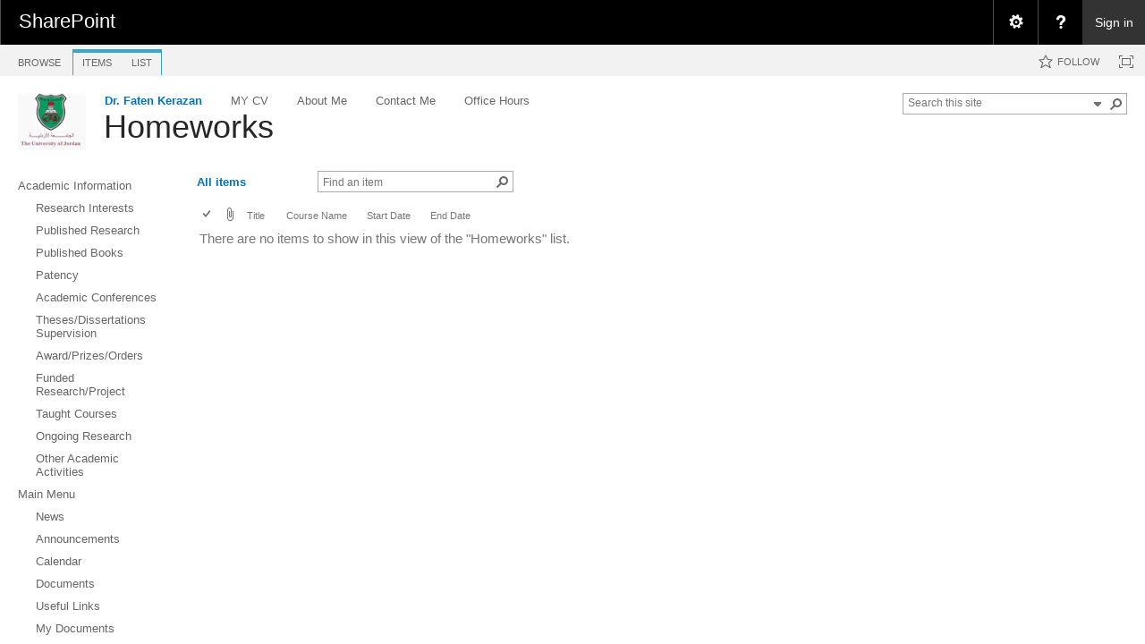

--- FILE ---
content_type: application/javascript
request_url: https://eacademic.ju.edu.jo/_layouts/15/sharing.js?rev=i%2BpkUadbMp0SRKzd7VVHng%3D%3DTAG0
body_size: 31086
content:
function $_global_sharing(){if("undefined"==typeof g_all_modules)g_all_modules={};g_all_modules["sharing.js"]={version:{rmj:16,rmm:0,rup:5513,rpr:1001}};typeof spWriteProfilerMark=="function"&&spWriteProfilerMark("perfMarkBegin_sharing.js");if(typeof ElementCreator==="undefined")ElementCreator=function(d,b){var a=Boolean(b)?b:document.createElement("textarea");switch(d.toLowerCase()){case"textarea":c()}return a;function c(){var i="placeholder"in a,e;if(i){var g=document.createElement("div");g.className="ms-helperText ms-hide";document.body.appendChild(g);var j=CSSUtil.getCurrentStyleCorrect(g,"color","color");document.body.removeChild(g);var h=false,o=document.getElementsByTagName("head")[0],b=document.createElement("style");b.type="text/css";var c="::-webkit-input-placeholder { color:#color; } ::-moz-placeholder { color:#color; opacity:1; } :-ms-input-placeholder { color:#color; } input:-moz-placeholder { color:#color; opacity:1; }";c=c.replace(/#color/g,j);try{if(typeof b.styleSheet!="undefined"&&b.styleSheet!=null&&typeof b.styleSheet.cssText!="undefined"){b.styleSheet.cssText=c;h=true}}catch(p){}!h&&b.appendChild(document.createTextNode(c));o.appendChild(b)}else{var f=true,d="";a.setAttribute("value","");Object.defineProperty(Object(a),"placeholder",{"get":function(){return d},"set":function(b){d=b;e(a.value);return d}});Object.defineProperty(Object(a),"value",{"get":function(){return f?"":a.innerText},"set":function(b){e(b);return a.value}});var m=a.getAttribute;a.getAttribute=function(b){var c=b!=null?b.toLowerCase():null;return c=="value"?this.value:m.call(a,b)};var n=a.setAttribute;a.setAttribute=function(b,c){var d=b!=null?b.toLowerCase():null;if(d=="placeholder")this.placeholder=c;else n.call(a,b,c)};e=function(b){f=b==""||b==null;if(f){CSSUtil.AddClass(a,"ms-helperText");a.innerText=d}else{CSSUtil.RemoveClass(a,"ms-helperText");a.innerText=b}};var k=function(){if(f){CSSUtil.RemoveClass(a,"ms-helperText");a.innerText=""}},l=function(){e(a.innerText)};AddEvtHandler(a,"onfocus",k,false);AddEvtHandler(a,"onblur",l,false)}}};companySharingLinksFlightOn=false;expiryFlightOn=Flighting.VariantConfiguration.IsExpFeatureClientEnabled(422);simpleSiteSharingFeature=Flighting.VariantConfiguration.IsExpFeatureClientEnabled(451);sharingInfoRefactorFeature=Flighting.VariantConfiguration.IsExpFeatureClientEnabled(473);SharingTabToShow={SharingDialog:0,GetLinks:1,SharedWith:2};SharingDialogReturnCode={Success:0,Cancel:1,Error:2};SharingRole={None:0,View:1,Edit:2,Owner:3};SharingLinkKind={Uninitialized:0,Direct:1,OrganizationView:2,OrganizationEdit:3,AnonymousView:4,AnonymousEdit:5};SharingLinkExpirationValues={};L_SelectedSharingLinkKind=SharingLinkKind.OrganizationEdit;(function(){function i(b){var d=null,a=null,c=null,p=b,e=new Renderer;j(e);g();this.open=function(){h();l();o()};this.close=function(){m();k()};this.setPendingState=function(d){if(!Boolean(a))return;var e=a.querySelector(".ms-confirmDialog-loadingImg");e.style.display=d?"inline":"none";for(var c=a.querySelectorAll(".ms-confirmDialog-button"),b=0;b<c.length;b++)c[b].disabled=d};function j(a){a.SetTemplate("overlay",'{%version 2.0}<div class="ms-confirmDialog-overlay"></div>');a.SetTemplate("root",'{%version 2.0}<div class="ms-confirmDialog-container ms-absoluteCenter" role="dialog"><div class="ms-confirmDialog-content"><div class="ms-confirmDialog-title">{=title}</div><div class="ms-confirmDialog-body">{=message}</div><div class="ms-confirmDialog-commandBar">{%template loadingImg}{%foreach buttonTemplate buttons}</div></div></div>');a.SetTemplate("loadingImg",'{%version 2.0}<img src="{=loadingImgUrl}" class="ms-confirmDialog-loadingImg" onclick="{+hideLoadingImage}" />');a.SetTemplate("buttonTemplate",'{%version 2.0}<input class="ms-confirmDialog-button" onclick="{+buttonClick .}" type="button" value="{=text}"></input>')}function g(){e.RegisterHandler("buttonClick",a);e.RegisterHandler("hideLoadingImage",b);function a(b,a){return a.onclick(b)}function b(){this.style.display="none"}}function n(b,c){var a=document.createElement("div");a.innerHTML=e.Render(b,c);return a.removeChild(a.firstChild)}function h(){if(Boolean(c))return;c=n("overlay");document.body.appendChild(c)}function k(){if(!Boolean(c))return;document.body.removeChild(c);c=null}function l(){d=document.createElement("div");var b=Accessibility.CreateTabLoopContainer(d),c=f();b.innerHTML=e.Render("root",c);a=b.firstChild;document.body.appendChild(d);Accessibility.FocusFirstTabStop(a)}function m(){document.body.removeChild(d);d=null;a=null}function f(){var a={};a.title=Encoding.HtmlEncode(b.title);a.message=Encoding.HtmlEncode(b.message);for(var d=[],c=0;c<b.buttons.length;c++){var f=Encoding.HtmlEncode(String(b.buttons[c].text)),e=b.buttons[c].onclick;d.push({text:f,onclick:e})}a.buttons=d;a.loadingImgUrl=i.Resources.LoadingImgUrl;return a}function o(){if(!Boolean(a))return;var b=a.querySelector(".ms-confirmDialog-content"),d=b.offsetWidth,c=b.offsetHeight;a.style.width=String(d)+"px";a.style.height=String(c)+"px"}}i.CreateStandardSettings=function(g,f,a,b){var c={text:i.Resources.GetString("L_ConfirmDialogDefaultConfirmText"),onclick:a},d={text:i.Resources.GetString("L_ConfirmDialogDefaultCancelText"),onclick:b},e={title:g,message:f,buttons:[c,d]};return e};i.Resources={};i.Resources.GetString=function(a){return window.Strings.STS[a]};i.Resources.LoadingImgUrl="/_layouts/15/images/loadingcirclests16.gif?rev=40";function rb(o,r,q,p){var c=o,f=r,e=q,d=p,b=false,a=null;this.Initialize=function(a){b=Boolean(a.CanBeUnshared);if(b){g();l()}};this.ShowLinkIfNeeded=function(){if(b)c.style.display="inline"};function g(){var b=k();a=new i(b)}function l(){c.addEventListener("click",h,false)}function h(){a.open()}function k(){var a=i.CreateStandardSettings(Strings.STS.L_StopSharingDialogTitle,Strings.STS.L_StopSharingDialogText,m,n);a.buttons[0].text=Strings.STS.L_StopSharing;a.buttons[1].text=Strings.STS.L_CancelButtonCaption;return a}function m(){a.setPendingState(true);UnshareObject(g,c,f,e,d);function g(){h();kb();a.close();DisplaySharedWithDialog(f,e,d);b()}function c(){a.close();DisplaySharedWithDialog(f,e,d);b()}function b(){var a=document.getElementById("lnkSharedWithDlg");Boolean(a)&&a.focus()}function h(){L_AnonymousViewLink=null;L_AnonymousEditLink=null;var a=GetManageLinkParams();j(a,SharingLinkKind.OrganizationView,null);j(a,SharingLinkKind.OrganizationEdit,null);j(a,SharingLinkKind.AnonymousView,null);j(a,SharingLinkKind.AnonymousEdit,null)}}function n(){a.close();c.focus()}}var V=function(){};V.prototype={showSharingHintImages:false,showSharedWithNoneLink:false,appendCountToSharedWithListUserLinkId:false,appendCountToSharedWithMoreLinkId:false,sharedWithListDivId:"",sharedWithListDivClass:"",sharedWithListImageId:"",sharedWithListImageClass:"",sharedWithListInnerSpanId:"",sharedWithListInnerSpanClass:"",sharedWithListUserLinkId:"",sharedWithListUserLinkClass:"",sharedWithNoneLinkId:"",sharedWithNoneLinkClass:"",sharedWithMoreLinkId:"",sharedWithMoreLinkClass:"",sharedWithManyLinkId:"",sharedWithManyLinkClass:"",guestLinkDivId:"",guestLinkDivClass:"",guestLinkImageId:"",guestLinkImageClass:"",guestLinkInnerSpanId:"",guestLinkInnerSpanClass:"",guestLinkId:"",guestLinkClass:"",guestLinkOnClickCallback:""};function hb(d,c){var a=new V;if(d){a.showSharingHintImages=true;a.showSharedWithNoneLink=true;a.appendCountToSharedWithListUserLinkId=true;a.appendCountToSharedWithMoreLinkId=true;a.sharedWithListDivClass="ms-core-form-line ms-textSmall";a.sharedWithListImageId="js-sharingdlg-imageUserAccess";a.sharedWithListImageClass="ms-verticalAlignTop";a.sharedWithListInnerSpanId="js-sharingdlg-labelUserAccess";a.sharedWithListInnerSpanClass="ms-aclinv-label ms-verticalAlignTop ms-soften";a.sharedWithListUserLinkId="js-sharingdlg-user";a.sharedWithNoneLinkId="js-sharingdlg-notshared";a.sharedWithNoneLinkClass="js-sharingdlg-sharedWithLink";a.sharedWithMoreLinkId="js-sharingdlg-nmore-";a.sharedWithMoreLinkClass="js-sharingdlg-sharedWithLink";a.sharedWithManyLinkId="js-sharingdlg-lotspeople";a.sharedWithManyLinkClass="js-sharingdlg-sharedWithLink";a.guestLinkDivId="js-sharingdlg-guestLinkDiv";a.guestLinkDivClass="ms-core-form-line ms-textSmall";a.guestLinkImageId="js-sharingdlg-imageGuestLink";a.guestLinkImageClass="ms-verticalAlignTop";a.guestLinkInnerSpanId="js-sharingdlg-labelGuestLink";a.guestLinkInnerSpanClass="ms-aclinv-label ms-verticalAlignTop ms-soften";a.guestLinkId="js-sharingdlg-guestLink";a.guestLinkClass="js-sharingdlg-guestLink";a.guestLinkOnClickCallback="ResizeDialogSuppressScrollBar(ManageLink);"}else{var b="";if(m$.isDefinedAndNotNull(c))b=GetCalloutElementIDFromCallout(c);a.sharedWithListDivClass="js-callout-sharedWithList";a.sharedWithListUserLinkClass="js-callout-sharedWithDisplayNameLink";a.showSharedWithNoneLink=true;a.sharedWithNoneLinkId=b+"js-callout-notshared";a.sharedWithNoneLinkClass="js-callout-sharedWithLink";a.sharedWithMoreLinkId=b+"SharedWithLink";a.sharedWithMoreLinkClass="js-callout-sharedWithLink";a.sharedWithManyLinkId=b+"SharedWithLink";a.sharedWithManyLinkClass="js-callout-sharedWithLink";a.guestLinkDivClass="js-callout-sharedWithManageLinks";a.guestLinkId=b+"GuestLink";a.guestLinkClass="js-callout-sharedWithGuestLink"}return a}function b(c,a){var b="";if(m$.isDefinedAndNotNull(a)&&a.length>0)b=" "+c+"="+StAttrQuote(a)+" ";return b}function sb(){return false}GetSharingStatusHtml=function(d,n,l,v,E,L,z,p,A,y,o){var a=hb(E,A),c=[],m="";if(d.length===0&&!l&&!n){if(!v){var r="",q="";if(a.showSharedWithNoneLink){r='<a href="#" onclick="return false;"'+b("id",a.sharedWithNoneLinkId)+b("class",a.sharedWithNoneLinkClass)+">";q="</a>"}c.push(r,Strings.STS.L_SharedWithNone,q);m="js-sharingHint-unshared"}}else{m="js-sharingHint-sharedDefault";var i="";if(isDefinedAndNotNullOrEmpty(z))i=StBuildParam(Strings.STS.L_SharedWithTooltip,z);if(Boolean(y)){var e=0,j=0,x=false;if(l||n){for(var k=0;k<d.length;k++)if(d[k].isDomainGroup){e++;if(sb(d[k])){x=true;break}}j=d.length-e}var g='<a tabIndex="999" href="#" onclick="return false;"'+b("id",a.sharedWithManyLinkId)+b("title",i)+b("class",a.sharedWithManyLinkClass)+">",f="</a>";if(x)c.push(StBuildParam(STSHtmlEncode(Strings.STS.L_SharedWithEveryOne),g,f));else if(e==0){var J=StBuildParam(SP.Utilities.LocUtility.getLocalizedCountValue(Encoding.HtmlEncode(Strings.STS.L_SharedWithNumPeople),Encoding.HtmlEncode(Strings.STS.L_SharedWithNumPeopleInterval),d.length),d.length);c.push(StBuildParam(STSHtmlEncode(Strings.STS.L_SharedWithGroupOrPeople),g+J+f))}else if(j==0){var K=StBuildParam(SP.Utilities.LocUtility.getLocalizedCountValue(Encoding.HtmlEncode(Strings.STS.L_SharedWithNumGroup),Encoding.HtmlEncode(Strings.STS.L_SharedWithNumGroupInterval),d.length),d.length);c.push(StBuildParam(STSHtmlEncode(Strings.STS.L_SharedWithGroupOrPeople),g+K+f))}else{var H=StBuildParam(SP.Utilities.LocUtility.getLocalizedCountValue(Encoding.HtmlEncode(Strings.STS.L_SharedWithNumGroup),Encoding.HtmlEncode(Strings.STS.L_SharedWithNumGroupInterval),e),e),G=StBuildParam(SP.Utilities.LocUtility.getLocalizedCountValue(Encoding.HtmlEncode(Strings.STS.L_SharedWithNumPeople),Encoding.HtmlEncode(Strings.STS.L_SharedWithNumPeopleInterval),j),j);c.push(StBuildParam(STSHtmlEncode(Strings.STS.L_SharedWithGroupPeople),g+H,G+f))}}else if(l||n){var C='<a href="#" onclick="return false;"'+b("id",a.sharedWithManyLinkId)+b("title",i)+b("class",a.sharedWithManyLinkClass)+">",B="</a>";c.push(StBuildParam(STSHtmlEncode(Strings.STS.L_SharedWithMany),C,B))}else{var I={HasUserLink:true,DefaultRender:true,AllowMultipleValues:true,InlineRender:true,InlineRenderMoreAsLink:true},M={EffectivePresenceEnabled:"1",PresenceAlt:Strings.STS.L_UserFieldNoUserPresenceAlt,UserDispUrl:L},D=GetReversedSharedWithUsers(d),F=d.length,h=document.createElement("div");EnsureScriptFunc("clienttemplates.js","UserFieldRenderer",function(){var f=new UserFieldRenderer("SharedWith");h.innerHTML=f.RenderField(p,I,{SharedWith:D},M);var d=0,b=m$(h).find(".ms-imnSpan");b.forEach(function(f){var e=a.sharedWithListUserLinkClass,c=a.sharedWithListUserLinkId;if(a.appendCountToSharedWithListUserLinkId)c+=String(b.length-d);if(m$.isDefinedAndNotNull(c)&&c.length>0)f.id=c;m$.isDefinedAndNotNull(e)&&e.length>0&&m$(f).addClass(e);d++});var e=m$(h).find(".ms-imnMoreLink");e.forEach(function(e){var g=F-3,f=a.sharedWithMoreLinkId;if(a.appendCountToSharedWithMoreLinkId)f+=String(g);var c=a.sharedWithMoreLinkClass,b=i,d=f;if(m$.isDefinedAndNotNull(d)&&d.length>0)e.id=d;m$.isDefinedAndNotNull(c)&&c.length>0&&m$(e).addClass(c);if(m$.isDefinedAndNotNull(b)&&b.length>0)e.title=b});c.push(StBuildParam(STSHtmlEncode(Strings.STS.L_SharedWithUsers),h.innerHTML))})}}if(c.length>0){c.unshift("<span",b("id",a.sharedWithListInnerSpanId),b("class",a.sharedWithListInnerSpanClass),">");c.push("</span>");var t="";if(a.showSharingHintImages){t=S(a.sharedWithListImageClass,m,a.sharedWithListImageId);c.unshift(t)}c.unshift("<div",b("id",a.sharedWithListDivId),b("class",a.sharedWithListDivClass),">");c.push("</div>")}if(v){var s="";if(a.showSharingHintImages)s=S(a.guestLinkImageClass,"js-sharingHint-sharedAnonymously",a.guestLinkImageId);if(!m$.isDefinedAndNotNull(A))w=StBuildParam(STSHtmlEncode(Strings.STS.L_SharedWithGuest),"","");else var w=StBuildParam(STSHtmlEncode(Strings.STS.L_SharedWithGuest),'<a href="#"'+b("onclick",a.guestLinkOnClickCallback+"return false;")+b("id",a.guestLinkId)+b("title",Strings.STS.L_SharedWithGuestTooltip)+b("class",a.guestLinkClass)+">","</a>");c.push("<div",b("id",a.guestLinkDivId),b("class",a.guestLinkDivClass),">",s,"<span",b("id",a.guestLinkInnerSpanId),b("class",a.guestLinkInnerSpanClass),">",w,"</span>","</div>")}if(!y){var N=Boolean(p)?p.listName:L_ListID;if(!Boolean(o))o=L_ItemID;u(N,o)}return c.join("")};GetReversedSharedWithUsers=function(c){for(var b=[],d=c.length,a=0;a<d;a++)b.unshift(c[a]);return b};function S(d,a,e){var c=["<span ",b("class","js-sharingHint-iconContainer "+d),'><img alt="" role="presentation" ',b("class",a),b("id",e),b("src",GetThemedImageUrl("spcommon.png")),"></img></span>"];return c.join("")}ApplySharingListStyles=function(a,d){m$.isFunction(ProcessImn)&&ProcessImn();var c=function(){if(typeof a.calloutRenderCtx!=="undefined"&&a.calloutRenderCtx!==null){var l=d?null:CalloutManager.getFromCalloutDescendant(a),c=a.calloutRenderCtx,m=c.HttpRoot,r=c.RealHttpRoot,e=c.listName,b=c.CurrentItem.ID,q=function(){u(e,b)},j=function(a){Boolean(l)&&l.close();var c=a.get_canManagePermissions(),d=a.get_anonymousEditLink(),f=a.get_anonymousViewLink(),h=companySharingLinksFlightOn?a.get_sharingLinks():null,g=new ManageLinkParams(m,e,b,d,f,c,q,r,h);DisplayManageLinkDialog(g)};if(typeof a.objectSharingInformation!=="undefined"&&a.objectSharingInformation!==null)j(a.objectSharingInformation);else{var f=new SP.ClientContext(m),n=f.get_web(),g=n,i=null,h=null;if(e.length>0){i=n.get_lists().getById(e);if(b.length>0){h=i.getItemById(b);g=h}else{h=null;g=i}}var k=SP.ObjectSharingInformation.getObjectSharingInformation(f,g,false,false,false,true,false,false,false);f.load(k,"CanManagePermissions","AnonymousEditLink","AnonymousViewLink");var o=function(){j(k)},p=function(){};f.executeQueryAsync(o,p)}}return false};m$(a).find(".js-callout-sharedWithGuestLink").click(c);m$(a).css({display:"block"});var b=window.top.g_childDialog;m$.isDefinedAndNotNull(b)&&b.autoSize()};NavigateToRootLibraryWithoutQueryString=function(){var a=ajaxNavigate.get_href(),b=a.indexOf("?");if(b>-1){a=a.substring(0,b);Nav.navigate(a)}};DisplayUnthemedSharingDialog=function(d,c,a,b){DisplaySharingDialogCore(d,c,a,null,null,null,true,b)};DisplaySharingDialog=function(d,c,a,b){DisplaySharingDialogCore(d,c,a,null,null,null,false,b)};DisplaySharingDialogCore=function(e,d,a,j,c,i,g,h,f,l){var m=w(e,d,a,j,g),k=function(b){var k=new URI(ajaxNavigate.get_href()),j=k.getQueryParameter("sharingDialogForListItemId");if(Boolean(j))NavigateToRootLibraryWithoutQueryString();else if(b===100)DisplaySharedWithDialogCore(e,d,a,null,null,c,i,g,f);else if(b===SP.UI.DialogResult.OK)u(d,a);else b===SP.UI.DialogResult.cancel&&SP.QoS.WriteUserEngagement("SharingDialogDismissClicked");Boolean(h)&&h.focus()},b={};b.LaunchedWithCallback=true;if(Flighting.VariantConfiguration.IsExpFeatureClientEnabled(17)||m$.isDefinedAndNotNull(a)&&a.length>0&&(c=="0"||c=="1"&&i=="OneNote.Notebook"))b.SharingDialogWidth=595;else b.SharingDialogWidth=450;RenderSharingDialogByUrl(e,m,k,b,j,f,l)};RenderSharingDialogByUrl=function(b,d,f,a,l,c,j){if(b.charAt(0)=="/")b=e(b);if(!Boolean(d))d=b;var h=Flighting.VariantConfiguration.IsExpFeatureClientEnabled(147)&&Flighting.VariantConfiguration.IsExpFeatureClientEnabled(318);if(h){var g=b;if(typeof c!="undefined"&&Boolean(c))g=c;var i=DisplayClientSharingDialog(g,d,null,function(b,c){var a=SP.UI.DialogResult.invalid;switch(b){case SharingDialogReturnCode.Success:a=SP.UI.DialogResult.OK;break;case SharingDialogReturnCode.Error:alert(c);a=SP.UI.DialogResult.cancel}typeof f=="function"&&f(a)},true,l,c,j);if(i)return}if(!Boolean(a))a={};a.LaunchedWithCallback=true;var k={url:d,dialogReturnValueCallback:f,args:a,autoSizeStartWidth:a.SharingDialogWidth};OpenPopUpPageWithDialogOptions(k)};var gb=450,cb=300,bb=350;DisplaySharedWithDialog=function(f,e,d,c,a,b){typeof DisplaySharedWithDialogCore=="function"&&DisplaySharedWithDialogCore(f,e,d,c,a,null,null,false,b)};DisplaySharedWithDialogCore=function(f,b,a,j,k,o,p,l,h){var r=!m$.isUndefinedOrNull(h),d=Flighting.VariantConfiguration.IsExpFeatureClientEnabled(17),g=!d?document.createElement("div"):document.getElementById("SharedWithDlg");if(!d){var n=_dlgWndTop();if(Boolean(n)&&n!=window&&typeof n.EnsureScriptParams=="function"){n.EnsureScriptParams("sharing.js","DisplaySharedWithDialog",f,b,a,j,k,h);return}}if(!f.endsWith("/"))f+="/";if(m$.isUndefinedOrNull(b))b="";if(m$.isUndefinedOrNull(a))a="";if(m$.isUndefinedOrNull(j))j=false;if(m$.isUndefinedOrNull(k))k=false;if(a.length>0)typeof CalloutManager!=="undefined"&&CalloutManager!==null&&CalloutManager.closeAll();var i=Flighting.VariantConfiguration.IsExpFeatureClientEnabled(147)&&Flighting.VariantConfiguration.IsExpFeatureClientEnabled(318),q=d&&Boolean(g);if(d&&!q)DisplaySharingDialogCore(f,b,a,2,"0",null,false,null,h);else EnsureScriptFunc("SP.js","SP.ClientContext",function(){EnsureScriptFunc("SP.UI.Dialog.js","SP.UI.ModalDialog.showModalDialog",function(){var I="";if(!i)if(d)I=["<img src=",StAttrQuote("/_layouts/15/images/progress-circle-24.gif?rev=40"),'class="js-sharing-fullListDialogWaitImg" id=',StAttrQuote("sl-waitImg"+a)," onclick="+StAttrQuote("this.style.display='none'"),"/>",'<div class="js-sharing-fullListDialogStatusBar" id='+StAttrQuote("sl-StatusBar"+a)+">","</div>",'<div class="js-sharing-tabFullListDialog">',"</div>","<div id="+StAttrQuote("sl-SharedWithList"+a)+'class="js-sharing-fullListDialogCommandsLeft">','<a href="#" onclick="return false;" id=',StAttrQuote("sl-EmailLink"+a),' class="js-sharing-fullListDialogCommandEmail ms-calloutLink">',STSHtmlEncode(Strings.STS.L_SharedWithDialogEmailEveryone),"</a>",'<a href="#" target="_parent" onclick="return false;" id=',StAttrQuote("sl-AdvancedLink"+a),' class="js-sharing-fullListDialogCommandAdvanced ms-calloutLink">',STSHtmlEncode(Strings.STS.L_SharedWithDialogAdvanced),"</a>","</div>",'<div class="ms-core-form-bottomButtonBox ms-sharedWith-buttonrow">','<span class="js-sharing-fullListDialogApplyText ms-textXSmall" id=',StAttrQuote("sl-applyText"+a),"></span>","<img src=",StAttrQuote("/_layouts/15/images/loadingcirclests16.gif?rev=40"),' alt="',STSHtmlEncode(Strings.STS.L_Share_LoadingAltText),'" class="js-sharing-fullListDialogApplyWaitImg" id=',StAttrQuote("sl-applyWaitImg"+a)," onclick="+StAttrQuote("this.style.display='none'"),"/>","<button id=",StAttrQuote("sl-OKButton"+a),' class="js-sharing-fullListDialogCommandApply" disabled="disabled" onclick="return false;">',STSHtmlEncode(Strings.STS.L_SharedWithDialogApply),"</button>",'<button onclick="DismissTopDlgAndLog(0);" id="sl-CloseBtn'+a+'" class="js-sharing-fullListDialogCommandClose">'+STSHtmlEncode(Strings.STS.L_CloseButtonCaption)+"</button>","</div>"].join("");else I=["<img src=",StAttrQuote("/_layouts/15/images/progress-circle-24.gif?rev=40"),'class="js-sharing-fullListDialogWaitImg" id=',StAttrQuote("sl-waitImg"+a)," onclick="+StAttrQuote("this.style.display='none'"),"/>",'<div class="js-sharing-fullListDialogStatusBar" id='+StAttrQuote("sl-StatusBar"+a)+">","</div>",'<div class="js-sharing-fullListDialogCommandsTop">','<span class="js-sharing-fullListDialogManageGuestLinks ms-textSmall ms-soften">','<span class="js-sharingHint-iconContainer ms-verticalAlignMiddle">','<img class="js-sharingHint-sharedAnonymously" alt="" role="presentation"'," src=",StAttrQuote(Boolean(l)?"/_layouts/15/images/spcommon.png?rev=40":GetThemedImageUrl("spcommon.png")),"></img>","</span>",StBuildParam(STSHtmlEncode(Strings.STS.L_SharedWithGuest),"<a id="+StAttrQuote("sl-ManageGuestLinks"+a)+' href="#" onclick="return false;">',"</a>"),"</span>","</div>",'<div class="js-sharing-fullListDialog">',"</div>",'<div class="js-sharing-fullListDialogCommandsLeft">','<a href="#" onclick="return false;" id=',StAttrQuote("sl-InviteLink"+a),' class="js-sharing-fullListDialogCommandInvite ms-calloutLink">',STSHtmlEncode(Strings.STS.L_SharedWithDialogInvitePeople),"</a>",'<a href="#" onclick="return false;" id=',StAttrQuote("sl-EmailLink"+a),' class="js-sharing-fullListDialogCommandEmail ms-calloutLink">',STSHtmlEncode(Strings.STS.L_SharedWithDialogEmailEveryone),"</a>",'<a href="#" onclick="return false;" id=',StAttrQuote("sl-AdvancedLink"+a),' class="js-sharing-fullListDialogCommandAdvanced ms-calloutLink">',STSHtmlEncode(Strings.STS.L_SharedWithDialogAdvanced),"</a>","</div>",'<div class="js-sharing-fullListDialogCommandsRight">','<span class="js-sharing-fullListDialogApplyText ms-textXSmall" id=',StAttrQuote("sl-applyText"+a),"></span>","<img src=",StAttrQuote("/_layouts/15/images/loadingcirclests16.gif?rev=40"),' class="js-sharing-fullListDialogApplyWaitImg" id=',StAttrQuote("sl-applyWaitImg"+a)," onclick="+StAttrQuote("this.style.display='none'"),"/>","<button id=",StAttrQuote("sl-OKButton"+a),' class="js-sharing-fullListDialogCommandApply" disabled="disabled">',STSHtmlEncode(Strings.STS.L_SharedWithDialogApply),"</button>","<button id=",StAttrQuote("sl-CloseBtn"+a),' class="js-sharing-fullListDialogCommandCancel">',STSHtmlEncode(Strings.STS.L_SharedWithDialogCancel),"</button>","</div>"].join("");else{var sb='{%version 2.0}                                <img src="{=loadingCircleImage}" alt="{=/Strings/STS/L_Share_LoadingAltText}" class="js-sharing-fullListDialogWaitImg" id="sl-waitImg{=sharedlistItemId}" onclick="this.style.display=\'none\';" />                                <div class="js-sharing-fullListDialogStatusBar" id="sl-StatusBar{=sharedlistItemId}"></div>                                <div class="js-sharing-fullListDialogCommandsTop {=hideTopCommandsClass}">                                    <span class="js-sharing-fullListDialogManageGuestLinks ms-textSmall ms-soften">                                        <span class="js-sharingHint-iconContainer ms-verticalAlignMiddle">                                            <img class="js-sharingHint-sharedAnonymously" alt="" role="presentation" src="{=sharingHintClusterImgSrc}"></img>                                        </span>                                        {=manageLinksHtml}                                    </span>                                </div>                                <div class="{=fldSharingEntriesClass}"></div>                                <div id="sl-SharedWithList{=sharedlistItemId}" class="js-sharing-fullListDialogCommandsLeft">                                    <a href="#" onclick="return false;" id="sl-InviteLink{=sharedlistItemId}" class="js-sharing-fullListDialogCommandInvite ms-calloutLink {=hideInviteLinkClass}">{=/Strings/STS/L_SharedWithDialogInvitePeople}</a>                                    <a href="#" onclick="return false;" id="sl-StopSharingLink{=sharedlistItemId}" class="js-sharing-fullListDialogCommandStopSharing ms-calloutLink">{=/Strings/STS/L_StopSharing}</a>                                    <a href="#" onclick="return false;" id="sl-EmailLink{=sharedlistItemId}" class="js-sharing-fullListDialogCommandEmail ms-calloutLink">{=/Strings/STS/L_SharedWithDialogEmailEveryone}</a>                                    <a href="#" onclick="return false;" id="sl-AdvancedLink{=sharedlistItemId}" class="js-sharing-fullListDialogCommandAdvanced ms-calloutLink" target="_parent">{=/Strings/STS/L_SharedWithDialogAdvanced}</a>                                </div>                                <div class="js-sharing-fullListDialogCommandsRight">                                    <span class="js-sharing-fullListDialogApplyText ms-textXSmall" id="sl-applyText{=sharedlistItemId}"></span>                                    <img src="{=loadingCircleImageSmall}" alt="{=/Strings/STS/L_Share_LoadingAltText}" class="js-sharing-fullListDialogApplyWaitImg" id="sl-applyWaitImg{=sharedlistItemId}" onclick="this.style.display=\'none\';" />                                    <button id="sl-OKButton{=sharedlistItemId}" class="js-sharing-fullListDialogCommandApply" disabled="disabled">{=/Strings/STS/L_SharedWithDialogApply}</button>                                    <button id="sl-CloseBtn{=sharedlistItemId}" class="js-sharing-fullListDialogCommandCancel" onclick="DismissTopDlgAndLog(0);">{=/Strings/STS/L_SharedWithDialogCancel}</button>                                </div>',wb={loadingCircleImage:"/_layouts/15/images/progress-circle-24.gif?rev=40",loadingCircleImageSmall:"/_layouts/15/images/loadingcirclests16.gif?rev=40",sharedlistItemId:a,fldSharingEntriesClass:d?"js-sharing-tabFullListDialog":"js-sharing-fullListDialog",hideTopCommandsClass:d?"ms-hide":"",hideInviteLinkClass:d?"ms-hide":"",sharingHintClusterImgSrc:Boolean(l)?"/_layouts/15/images/spcommon.png?rev=40":GetThemedImageUrl("spcommon.png"),manageLinksHtml:StBuildParam(Encoding.HtmlEncode(Strings.STS.L_SharedWithGuest),'<a id="sl-ManageGuestLinks'+a+'" href="#" onclick="return false;">',"</a>")},jb=new Renderer;jb.SetTemplate("main",sb);I=jb.Render("main",wb)}g.innerHTML=I;m$(g).click(MenuHtc_hide);m$(g).find(".js-sharing-fullListDialog").scroll(MenuHtc_hide);if(!d){DismissTopDlg(0);var J=null,ub={html:g,title:Strings.STS.L_SharedWithDialogTitle,allowMaximize:false,includeScrollBarPadding:false,autoSizeStartWidth:gb};g.className="js-sharing-fullListDialogContainer";g.id="sl-Container"+a;J=SP.UI.ModalDialog.showModalDialog(ub)}c();var Q=document.getElementById("sl-waitImg"+a),A=document.getElementById("sl-applyText"+a),y=document.getElementById("sl-applyWaitImg"+a),v=document.getElementById("sl-InviteLink"+a),ob=document.getElementById("sl-StopSharingLink"+a),E=document.getElementById("sl-EmailLink"+a),fb=document.getElementById("sl-AdvancedLink"+a),x=document.getElementById("sl-OKButton"+a),O=document.getElementById("sl-CloseBtn"+a),Z=document.getElementById("sl-ManageGuestLinks"+a),w=m$(g).find(".js-sharing-tabFullListDialog")[0],z=[],G=true,H=false,C="",D="",N="",ib=null,eb=new rb(ob,f,b,a);if(!d){w=m$(g).find(".js-sharing-fullListDialog")[0];m$(v).click(function(){SP.UI.ModalDialog.commonModalDialogClose(SP.UI.DialogResult.OK,null);var c=typeof window.top.g_childDialog!="undefined"?window.top.g_childDialog:undefined;Boolean(c)&&c.close(SP.UI.DialogResult.cancel);DisplaySharingDialogCore(f,b,a,0,o,p,l,null,h);return false});m$(O).click(function(){SP.QoS.WriteUserEngagement("SharingSharedWithTabCloseClicked");SP.UI.ModalDialog.commonModalDialogClose(SP.UI.DialogResult.OK,null)});O.focus()}m$(fb).click(function(){SP.QoS.WriteUserEngagement("SharingSharedWithAdvancedClick");var e=[f,"_layouts/15/User.aspx","?"];if(m$.isDefinedAndNotNull(b)&&b.length>0){e.push("List=",escapeProperly(b));m$.isDefinedAndNotNull(a)&&a.length>0&&e.push("&obj=",b,",",a,",LISTITEM")}var c=e.join("");c=AddSourceToUrl(c);if(d)window.parent.location.href=c;else Nav.navigate(c);return false});m$(x).click(function(){if(m$.isDefinedAndNotNull(y))y.style.display="inline";if(i&&d)tb();else vb()});if(b.length>0)b=unescapeProperly(b);var L=Flighting.VariantConfiguration.IsExpFeatureClientEnabled(194);if(!i||!d){var r=new SP.ClientContext(f),B=r.get_web(),P=B,s=null,q=null,F=null;if(b.length>0){s=B.get_lists().getById(b);if(a.length>0){q=s.getItemById(a);P=q}else{q=null;P=s}}else{s=null;q=null}r.load(B,"Title","ServerRelativeUrl");if(m$.isDefinedAndNotNull(s)){r.load(s,"BaseType","Title");F=s.get_rootFolder();m$.isDefinedAndNotNull(F)&&r.load(F,"ServerRelativeUrl")}m$.isDefinedAndNotNull(q)&&r.load(q,"ID","FileRef","FileLeafRef","FSObjType","Client_Title");var t=SP.ObjectSharingInformation.getObjectSharingInformation(r,P,false,false,false,true,true,true,!j),hb=t.getSharedWithUsers(r),W=[t,"IsSharedWithGuest","CanManagePermissions","AnonymousEditLink","AnonymousViewLink","HasPendingAccessRequests","PendingAccessRequestsLink","HasPermissionLevels"];L&&W.push("CanBeShared");r.load.apply(r,W);r.load(hb)}var S=function(){var n=t.get_isSharedWithGuest(),i=t.get_hasPendingAccessRequests();H=t.get_canManagePermissions();C=t.get_anonymousEditLink();D=t.get_anonymousViewLink();var e=t.get_hasPermissionLevels(),j=L?t.get_canBeShared():true,g=hb.getEnumerator(),h=0;!j&&Boolean(v)&&v.parentNode.removeChild(v);while(g.moveNext()){var a=g.get_current(),f=a.get_id(),B=a.get_name(),c=a.get_email(),y=a.get_picture(),A=a.get_jobTitle(),x=a.get_department(),E=a.get_sipAddress(),p=a.get_customRoleNames(),l=a.get_hasEditPermission(),m=a.get_hasViewPermission(),u=a.get_isSiteAdmin(),s=a.get_isDomainGroup(),k=V({id:f,title:B,email:c,pictureURL:y,sip:E,jobTitle:A,department:x,isDomainGrop:s},e),o=e?Y(f,a,u,p,l,m):null,q=ab(k,o,f);w.appendChild(q);m$.isDefinedAndNotNull(c)&&c.length>0&&z.push(escapeProperly(c));h++}var r=30;if(h>=r){var b=document.createElement("DIV");b.className="js-sharing-fullListDialogEntry js-sharing-fullListDialogEntrySharedWithMany ms-soften";b.id="sharingListEntry_many";b.innerHTML=STSHtmlEncode(Strings.STS.L_SharedWithDialogManyMessage);w.appendChild(b);G=false}if(i){N=t.get_pendingAccessRequestsLink();R()}n&&(Boolean(C)||Boolean(D))&&!d&&U();X(!e)},T=function(d,b){if(m$.isDefinedAndNotNull(w)){var a=document.createElement("SPAN");a.innerHTML=b.get_message();w.appendChild(a);Q.style.display="none";c()}},kb=function(J,b){var p=b.IsSharedWithGuest,k=b.HasPendingAccessRequests;ib=companySharingLinksFlightOn?b.SharingLinks:null;H=b.CanManagePermissions;C=b.AnonymousEditLink;D=b.AnonymousViewLink;var f=b.HasPermissionLevels,l=L?b.CanBeShared:true,i=b.SharedWithUsersCollection.results,j=0;eb.Initialize(b);!l&&Boolean(v)&&v.parentNode.removeChild(v);for(var h=0,F=i.length;h<F;h++){var a=i[h],g=a.Id,E=a.Name,e=a.Email,A=a.Picture,B=a.JobTitle,y=a.Department,I=a.SipAddress,r=a.CustomRoleNames,n=a.HasEditPermission,o=a.HasViewPermission,x=a.IsSiteAdmin,u=a.IsDomainGroup,m=V({id:g,title:E,email:e,pictureURL:A,sip:I,jobTitle:B,department:y,isDomainGroup:u},f),q=f?Y(g,a,x,r,n,o):null,s=ab(m,q,g);w.appendChild(s);m$.isDefinedAndNotNull(e)&&e.length>0&&z.push(escapeProperly(e));j++}var t=30;if(j>=t){var c=document.createElement("DIV");c.className="js-sharing-fullListDialogEntry js-sharing-fullListDialogEntrySharedWithMany ms-soften";c.id="sharingListEntry_many";c.innerHTML=STSHtmlEncode(Strings.STS.L_SharedWithDialogManyMessage);w.appendChild(c);G=false}if(k){N=b.PendingAccessRequestsLink;R()}p&&(Boolean(C)||Boolean(D))&&!d&&U();X(!f)},lb=function(d,b){if(Boolean(w)){var a=document.createElement("SPAN");a.innerHTML=b;w.appendChild(a);Q.style.display="none";c()}},db=function(k,g){if(!i||!d)r.executeQueryAsync(k,g);else{var c,e=f;if(Boolean(h)){e=h;c="_api/SP.RemoteWeb(@url)";if(Boolean(b))c+="/GetListById(listGuid='"+b+"')";if(Boolean(a))c+="/GetItemById(id='"+a+"')";c+="?@url='"+f+"'"}else{c="_api/web";if(Boolean(b))c+="/Lists/GetById(id='"+b+"')";if(Boolean(a))c+="/GetItemById(id='"+a+"')"}GetObjectSharingInformation(kb,lb,e,c,false,false,false,true,true,true,!j)}};if(typeof SP!="undefined"&&typeof SP.QoS!="undefined")SP.QoS.ExecuteMonitoredAsync("SharingSharedWithTabRender","SharingSharedWithTabRenderStart","SharingSharedWithTabRenderSuccess","SharingSharedWithTabRenderFailure","SharingSharedWithTabRenderNoResult",db,S,T);else db(S,T);var R=function(){var d=[STSHtmlEncode(Strings.STS.L_SharedWithDialogPendingAccessRequests)," <a href=",StAttrQuote(N)," onclick=\"if (typeof(NavigateParentOrSelf) !== 'undefined') { NavigateParentOrSelf(this, this.href); return false; }\"",' target="_top">',STSHtmlEncode(Strings.STS.L_SharedWithDialogViewAccessRequests),"</a>"].join(""),e=_createStatusMarkup("",d,false),b=document.createElement("SPAN");b.className=StatusBarClassNames[StatusPriority.yellow]+" ms-status-msg";b.style.display="block";b.appendChild(e);var c=document.getElementById("sl-StatusBar"+a);c.appendChild(b);c.style.display="block"},U=function(){Z.parentNode.style.display="inline-block";m$(Z).click(function(){Boolean(J)&&J.close();var c=new ManageLinkParams(f,b,a,C,D,H,null,h,ib);DisplayManageLinkDialog(c,l);return false})},X=function(a){if(!d&&!k&&(m$.isUndefinedOrNull(s)||m$.isUndefinedOrNull(q)||m$.isDefinedAndNotNull(q)&&s.get_baseType()==1))v.style.display="inline";else if(!d)v.style.display="none";eb.ShowLinkIfNeeded();if(i&&d)pb();else qb();if(a)x.style.visibility="hidden";else{x.style.visibility="visible";x.disabled=true}if(!a||H)fb.style.display="inline";O.style.visibility="visible";Q.style.display="none";window.setTimeout(function(){m$.isFunction(ProcessImn)&&ProcessImn();Accessibility.FocusFirstTabStop(document.getElementById("SharedWithDlgCore"))},0);if(!d)J.autoSize();else m(function(){return false})},n={edit:"edit",view:"view",custom:"custom",none:"none"},vb=function(){var a=[],b=0,d=0,c=0;m$(g).find(".js-sharing-fullListDialogEntryPermissionsInnerContainer").forEach(function(e){if(e.currentSelection!==e.initialSelection){var h=e.loginName,f;switch(e.currentSelection){case n.edit:f=SP.Sharing.Role.edit;b++;break;case n.view:f=SP.Sharing.Role.view;d++;break;case n.none:f=SP.Sharing.Role.none;c++;break;default:return}}e.initialSelection=e.currentSelection;if(e.currentSelection!==n.custom)e.actualPermission=null;var g=new SP.Sharing.UserRoleAssignment;g.set_userId(h);g.set_role(f);a.push(g)});a.length>0&&nb(a,b,d,c,function(){x.disabled=true})},qb=function(){if(z.length>0&&G){var a=null,b=null;if(m$.isDefinedAndNotNull(q))if(s.get_baseType()==1||q.get_item("FSObjType")==="1"){a=q.get_item("FileLeafRef");b=getHostUrl(f)+encodeURI(q.get_item("FileRef"))}else a=q.get_client_Title();else if(m$.isDefinedAndNotNull(s)){a=s.get_title();if(m$.isDefinedAndNotNull(F))b=getHostUrl(ajaxNavigate.get_href())+F.get_serverRelativeUrl()}else if(m$.isDefinedAndNotNull(B)){a=B.get_title();b=getHostUrl(ajaxNavigate.get_href())+B.get_serverRelativeUrl()}ConfigEmailLinkHelper(z,E,a,b)}},nb=function(a,b,d,c,e){var g=function(b,c){var d=getHostUrl(f)+q.get_item("FileRef");SP.Sharing.DocumentSharingManager.updateDocumentSharingInfo(r,d,a,false,false,false,null,false,false);r.executeQueryAsync(function(){b(e)},c)};SP.QoS.ExecuteMonitoredAsync("SharingSharedWithSave","SharingSharedWithSaveStart","SharingSharedWithSaveSuccess","SharingSharedWithSaveFailure","SharingSharedWithSaveNoResult",g,K,M,{EditChanges:b,ViewChanges:d,NoneChanges:c})},pb=function(){if(z.length>0&&G){E.style.display="inline";var a=[];a.push("mailto:");a.push(z.join(";"));var c=L_ItemName,b=e(L_ItemUrl);(Boolean(c)||Boolean(b))&&a.push("?");var f=false;if(Boolean(c)){a.push("subject=");a.push(escapeProperly(c));f=true}if(Boolean(b)){f&&a.push("&");a.push("body=");if(Flighting.VariantConfiguration.IsExpFeatureClientEnabled(364))a.push(encodeURIComponent(b));else a.push(encodeURIComponent(encodeURI(b)))}var d=function(){typeof SP!="undefined"&&typeof SP.QoS!="undefined"&&SP.QoS.WriteUserEngagement("SharingSharedWithEmailEveryoneClick");window.location.href=a.join("");return false};if(Boolean(E.addEventListener))E.addEventListener("click",d,false);else E.attachEvent("onclick",d)}},tb=function(){for(var c=[],i=0,k=0,j=0,f=g.querySelectorAll(".js-sharing-fullListDialogEntryPermissionsInnerContainer"),e=0,l=f.length;e<l;e++){var a=f[e];if(a.currentSelection!==a.initialSelection){var h=a.loginName,b;switch(a.currentSelection){case n.edit:b=SharingRole.Edit;i++;break;case n.view:b=SharingRole.View;k++;break;case n.none:b=SharingRole.None;j++;break;default:typeof Sys!="undefined";return}}a.initialSelection=a.currentSelection;if(a.currentSelection!==n.custom)a.actualPermission=null;if(Boolean(h)&&!isNaN(b)){var d={};d.UserId=h;d.Role=b;c.push(d)}}c.length>0&&mb(c,i,k,j,function(){x.disabled=true})},mb=function(b,c,g,d,h){var a=function(a,c){UpdateDocumentSharingInfo(function(){a(h)},c,f,e(L_ItemUrl),b,false,false,false,null,false,false)};if(typeof SP!="undefined"&&typeof SP.QoS!="undefined")SP.QoS.ExecuteMonitoredAsync("SharingSharedWithSave","SharingSharedWithSaveStart","SharingSharedWithSaveSuccess","SharingSharedWithSaveFailure","SharingSharedWithSaveNoResult",a,K,M,{EditChanges:c,ViewChanges:g,NoneChanges:d});else a(K,M)},K=function(c){if(m$.isDefinedAndNotNull(y)){y.style.display="none";!A.hasChildNodes()&&A.appendChild(document.createTextNode(Strings.STS.L_SharedWithDialogApplySuccessText));A.style.display="inline";A.style.opacity=1;var d=function(){SPAnimationUtility.BasicAnimator.FadeOut(A,function(){A.style.display="none";y.style.display="none"})};window.setTimeout(d,500)}u(b,a);m$.isDefinedAndNotNull(c)&&c()},M=function(){if(m$.isDefinedAndNotNull(y))y.style.display="none";alert(Strings.STS.L_SharedWithDialogApplyUpdatedPermissionsFailed)},V=function(b,e){var c=document.createElement("div");c.className="js-sharing-fullListDialogEntryNameAndTitleContainer";var d=new ContextInfo;d.Templates={};d.Templates.Fields={};var g={Field:[{Name:"SharedWith",FieldType:"User",RealFieldName:"SharedWith",WithPicture:"1",PictureSize:"Size_48px",WithPictureDetail:"1",HasUserLink:"1",Type:"User",MaxWidth:e?cb:bb}],EffectivePresenceEnabled:"1",PresenceAlt:Strings.STS.L_UserFieldNoUserPresenceAlt,UserDispUrl:f+"_layouts/15/userdisp.aspx"},h={ID:a,SharedWith:[{id:b.id,title:b.title,email:b.email,picture:b.pictureURL,sip:b.sip,jobTitle:b.jobTitle,department:b.department}]},i=spMgr.RenderFieldByName(d,"SharedWith",h,g);c.innerHTML=i;return c},Y=function(g,c,h,e,i,j){var f=document.createElement("div");f.className="js-sharing-fullListDialogEntryPermissionsContainer";var k=Flighting.VariantConfiguration.IsExpFeatureClientEnabled(496)&&c.IsMemberOfGroup,a,b;if(h)a=document.createElement("span");else{a=document.createElement("a");a.href="#";a.onclick=function(){return false}}a.className="js-sharing-fullListDialogEntryPermissionsInnerContainer";a.id="sl-permissionsMenuElement"+g;f.appendChild(a);if(h)a.innerHTML=STSHtmlEncode(Strings.STS.L_SharedWithDialogOwnerPermission);else if(k){m$(a).addClass("js-sharing-fullListDialogEntryPermissionsMenu");b=document.createElement("span");m$(b).addClass("js-sharing-fullListDialogEntryPermissionsText");a.appendChild(b);if(isDefinedAndNotNullOrEmpty(e))b.innerHTML=STSHtmlEncode(e);else if(i)b.innerHTML=STSHtmlEncode(Strings.STS.L_EditPermission);else if(j)b.innerHTML=STSHtmlEncode(Strings.STS.L_ViewPermission);m$(a).click(function(f){var b=m$(f.target).closest(".js-sharing-fullListDialogEntryPermissionsMenu")[0],d="sl-permissionsMenu"+g,e=CMenu(d);CAMOpt(e,"Check permissions for "+c.Name,'CheckPermissionsFor("'+c.Name+'");');var a=document.createElement("span");a.id=d;a.style.position="absolute";b.appendChild(a);var i=m$(b).offset().left,h=m$(b).offset().bottom;m$(a).offset({left:i,top:h});MenuHtc_hide();OMenu(e,a,undefined,false);f.stopPropagation();return false})}else{m$(a).addClass("js-sharing-fullListDialogEntryPermissionsMenu");b=document.createElement("span");m$(b).addClass("js-sharing-fullListDialogEntryPermissionsText");a.appendChild(b);var d=document.createElement("img");m$(d).addClass("js-sharing-fullListDialogEntryPermissionsMenuArrow");d.src="/_layouts/15/images/ecbarw.png?rev=40";d.alt=Strings.STS.L_OpenMenu_Text;a.appendChild(d);m$(a).click(function(i){var a=m$(i.target).closest(".js-sharing-fullListDialogEntryPermissionsMenu")[0],f="sl-permissionsMenu"+g,h=CMenu(f),c=function(c){var b="";switch(c){case n.edit:b=Strings.STS.L_EditPermission;break;case n.view:b=Strings.STS.L_ViewPermission;break;case n.custom:b=a.actualPermission;break;case n.none:b=Strings.STS.L_StopSharing}CAMOpt(h,b,'SetSelectedPermission("'+c+'", "'+a.id+'");')};c(n.edit);c(n.view);isDefinedAndNotNullOrEmpty(a.actualPermission)&&c(n.custom);c(n.none);var b=document.createElement("span");b.id=f;b.style.position="absolute";a.appendChild(b);var e=m$(a).offset().left;if(Flighting.VariantConfiguration.IsExpFeatureClientEnabled(17)){if(window.document.documentElement.getAttribute("dir")==="ltr")e=e+65;d=d+3}var d=m$(a).offset().bottom;m$(b).offset({left:e,top:d});MenuHtc_hide();OMenu(h,b,undefined,false);i.stopPropagation();return false});if(isDefinedAndNotNullOrEmpty(e)){a.initialSelection=n.custom;a.actualPermission=e}else if(i)a.initialSelection=n.edit;else if(j)a.initialSelection=n.view;a.loginName=Boolean(c.LoginName)?c.LoginName:c.get_loginName();SetSelectedPermission(a.initialSelection,a)}return f};SetSelectedPermission=function(c,a){if(!m$.isElement(a))a=document.getElementById(a);if(a.currentSelection!==c){var b="";switch(c){case n.edit:b=Strings.STS.L_EditPermission;break;case n.view:b=Strings.STS.L_ViewPermission;break;case n.custom:b=a.actualPermission;break;case n.none:b=Strings.STS.L_StopSharing}m$(a).find(".js-sharing-fullListDialogEntryPermissionsText")[0].innerHTML=STSHtmlEncode(b);a.currentSelection=c;x.disabled=false}a.focus()};CheckPermissionsFor=function(d){var c="?obj="+b+","+a+"&users="+d+"&IsDlg=1",e=GetLayoutsPageUrl(f,"chkperm.aspx",c);OpenPopUpPage(e,null,null,null)};var ab=function(d,b,c){var a=document.createElement("div");a.className="js-sharing-fullListDialogEntry";if(m$.isDefinedAndNotNull(c))a.id="sharingListEntry_"+c;a.appendChild(d);m$.isDefinedAndNotNull(b)&&a.appendChild(b);return a}})})};ConfigEmailLinkHelper=function(f,d,c,b){if(f.length>0){d.style.display="inline";var a=[];a.push("mailto:");a.push(f.join(";"));(m$.isDefinedAndNotNull(c)||m$.isDefinedAndNotNull(b))&&a.push("?");var g=false;if(m$.isDefinedAndNotNull(c)){a.push("subject=");a.push(escapeProperly(c));g=true}if(m$.isDefinedAndNotNull(b)){g&&a.push("&");a.push("body=");a.push(encodeURIComponent(e(b)))}m$(d).click(function(){window.location.href=a.join("");return false})}};var xb='<div class="ms-table ms-manageLink-table">',yb=Encoding.HtmlEncode(Strings.STS.L_Sharing_ManageLink_Disablelink),Y='<div class="ms-tableRow ms-manageLink-url-div">                            <div class="ms-tableCell">                              <input type="text" oncopy="OnCopyLink(\'{0}\');" class="ms-manageLink-url ms-noWrap ms-manageLink-tabbed-url-width" value="{1}" title="{2}" readonly="readonly" onmousedown="SelectOnFocus(this, event);"/>                            </div>                            <div class="ms-tableCell ms-manageLink-disable" style="{3}">                              <a id="{4}" href="#" class="ms-heroCommandLink ms-commandLink" onclick="OnDisableLink({5}, this, GetManageLinkParams());return false;">'+yb+"</a>                            </div>                          </div>",W='<div style="{0}" class="ms-manageLink-create">                              <a id="{1}" href="#" class="ms-heroCommandLink ms-commandLink" onclick="OnCreateLink(GetManageLinkParams(), {2}, this);return false;">'+Encoding.HtmlEncode(Strings.STS.L_Sharing_ManageLink_CreateLink)+"</a>                            </div>",ab='<div class="ms-tableRow">                       <div class="ms-tableCell ms-manageLink-cell">                           <div class="ms-manageLink-column">{0}</div>                       </div>                   </div>                   <div class="ms-tableRow">                       <div class="ms-tableCell ms-manageLink-cell">                           <div class="ms-manageLink-column ms-aclinv-linksSectionPadding" id="{1}">                               {2}                                <div id="{3}" class="ms-aclinv-tabbedControlLinksSectionProgressBar ms-manageLink-progress">                                   <img class="ms-manageLink-progress-img" src="/_layouts/15/images/loadingcirclests16.gif?rev=40" onclick="this.style.display=\'none\';" alt="'+Encoding.HtmlEncode(Strings.STS.L_Sharing_ManageLink_ProgressTooltip)+'" />                                   <span>'+Encoding.HtmlEncode(Strings.STS.L_Sharing_ManageLink_ProgressText)+"</span>                               </div>                           </div>                       </div>                   </div>",Z="js-manageLinkUrl-",Gb="js-manageLink-deletelink-",l="js-manageLinkPrgBr-";ManageLinkParams=function(b,a,k,i,j,e,f,g,h){if(!b.endsWith("/"))b+="/";var c=a.indexOf("{"),d=a.indexOf("}");if(c>=0&&d>=0)a=a.substring(c+1,d);this.webUrl=b;this.listId=a;this.itemId=k;this.editLink=i;this.viewLink=j;this.allowDisableLink=e;this.onReturnCallback=f;this.contextWebUrl=g;this.sharingLinks=h};ManageLinkParams.prototype={webUrl:undefined,listId:undefined,itemId:undefined,editLink:undefined,viewLink:undefined,allowDisableLink:undefined,onReturnCallback:undefined,contextWebUrl:undefined,sharingLinks:undefined};function o(b){var a=document.getElementById("js-manageLink-progressText");if(Boolean(a)&&Boolean(b))a.innerHTML=Encoding.HtmlEncode(b)}function q(a){var c=document.getElementById("js-manageLink-expirationSelector");if(Boolean(c)){c.style.display=a?"none":"";var b=document.getElementById("js-manageLink-customExpirationDiv");if(Boolean(b)){b.style.display=a?"":"none";var d=document.getElementById("js-manageLink-expirationInput");Boolean(d)&&a&&d.select()}var e=document.getElementById("js-manageLink-expirationInputErrorDiv");if(Boolean(e)&&!a)b.style.display="none"}}function k(c,b){var a=c;while(a.length<b)a="0"+a;return a}function nb(d){var f=null,b=SharingLinkExpirationValues[Encoding.HtmlDecode(d)];if(isNaN(b)){var g=24*60,c=parseInt(d);if(!isNaN(c)&&c>0)b=c*g;else b=null}if(b!=null){var a=new Date;a.setMinutes(a.getMinutes()+b);var o=a.getFullYear().toString(),n=k((a.getMonth()+1).toString(),2),p=k(a.getDate().toString(),2),m=k(a.getHours().toString(),2),j=k(a.getMinutes().toString(),2),l=k(a.getSeconds().toString(),2),e=a.getTimezoneOffset()<0?true:false,i=k(e?Math.ceil(a.getTimezoneOffset()/60).toString().replace("-",""):Math.floor(a.getTimezoneOffset()/60).toString(),2),h=k((a.getTimezoneOffset()%60).toString().replace("-",""),2);f=o+n+p+"T"+m+j+l+(e?"-":"+")+i+h}return f}function O(e,f){var a="";if(!Boolean(L_SharingLinkProperties))return"";var c=L_SharingLinkProperties[e];if(Boolean(c)){var b=expiryFlightOn&&c.SupportsExpiration,d=b?GenerateExpiryTextHTML(f):"";a=b?Boolean(d)?Encoding.HtmlEncode(Strings.STS.L_Sharing_ManageLink_UpdateSharingLinkExpiration):Encoding.HtmlEncode(Strings.STS.L_Sharing_ManageLink_SetSharingLinkExpiration):""}return a}function A(g,f){var b=document.getElementById("js-manageLink-linkExpirationDate"),e=document.getElementById("js-manageLink-linkExpirationLabel"),d=document.getElementById("js-manageLink-expirationSelector"),a=O(g,f);if(Boolean(d)&&Boolean(b)&&Boolean(e)){var c="";if(Boolean(a))c=GenerateExpiryTextHTML(f);b.style.display=Boolean(c)?"":"none";b.innerHTML=c;if(a!=null)e.innerHTML=Encoding.HtmlEncode(a);d.style.display=Boolean(a)?"":"none"}}function wb(f){if(!Boolean(L_SharingLinkProperties))return null;for(var b=f.sharingLinks,d=-1,e=SharingLinkKind.Uninitialized,a=0,g=b.length;a<g;a++){var c=L_SharingLinkProperties[b[a].LinkKind];if(b[a].IsActive&&c.Priority>d){e=b[a].LinkKind;d=c.Priority}}return e}function z(e,c){var a=e.sharingLinks;if(!Boolean(a)||isNaN(c)||c<0)return null;for(var d=0,f=a.length;d<f;d++){var b=a[d];if(b.LinkKind==c&&b.IsActive)return b.Url}return null}function j(f,b,c){if(isNaN(b)||b<0)return;var a=f.sharingLinks;if(!Boolean(a))a=[];for(var g=false,e=0,i=a.length;e<i;e++){var d=a[e];if(d.LinkKind==b){d.Url=c;d.IsActive=Boolean(c);g=true}}if(!g){var h={LinkKind:b,Url:c,IsActive:Boolean(c)};a.push(h)}L_SharingLinks=f.sharingLinks}function K(e){var a=e.sharingLinks,g=SharingLinkKind.OrganizationEdit,c=document.getElementById("js-manageLink-linkTypeText");if(Boolean(c)&&Boolean(a)&&a.length>0)for(var b=0,f=a.length;b<f;b++)if(a[b].LinkKind==L_SelectedSharingLinkKind){var d=Encoding.HtmlEncode(a[b].LinkLabel);c.innerHTML=d;c.title=d}}function d(a){var g=document.getElementById("js-manageLink-linkTypeDropdown"),e=document.getElementById("js-manageLink-linkBox"),k=document.getElementById("js-manageLink-additionalHtmlDiv"),i=document.getElementById("CopySharingLinkBtn"),f=document.getElementById("idDisableSharingLnk"),c=document.getElementById("js-manageLink-linkExpirationDropdown"),d=document.getElementById("js-manageLink-expirationSave"),b=document.getElementById("js-manageLink-expirationCancel");if(Boolean(e))if(a)e.setAttribute("disabled","disabled");else{var h=z(GetManageLinkParams(),L_SelectedSharingLinkKind);e.value=h;e.title=h;e.removeAttribute("disabled")}if(Boolean(g))if(a)CSSUtil.AddClass(g,"ms-commandLinkDisabled");else CSSUtil.RemoveClass(g,"ms-commandLinkDisabled");if(Boolean(i))if(a)i.setAttribute("disabled","disabled");else i.removeAttribute("disabled");if(Boolean(f))if(a||L_SelectedSharingLinkKind==SharingLinkKind.Direct){f.setAttribute("disabled","disabled");CSSUtil.AddClass(f,"ms-commandLinkDisabled")}else{f.removeAttribute("disabled");CSSUtil.RemoveClass(f,"ms-commandLinkDisabled")}if(Boolean(c))if(a){c.setAttribute("disabled","true");CSSUtil.AddClass(c,"ms-commandLinkDisabled")}else{c.removeAttribute("disabled");CSSUtil.RemoveClass(c,"ms-commandLinkDisabled")}if(Boolean(d))if(a){d.setAttribute("disabled","disabled");CSSUtil.AddClass(d,"ms-commandLinkDisabled")}else{d.removeAttribute("disabled");CSSUtil.RemoveClass(d,"ms-commandLinkDisabled")}if(Boolean(b))if(a){b.setAttribute("disabled","disabled");CSSUtil.AddClass(b,"ms-commandLinkDisabled")}else{b.removeAttribute("disabled");CSSUtil.RemoveClass(b,"ms-commandLinkDisabled")}if(expiryFlightOn&&!a){(L_SelectedSharingLinkKind==SharingLinkKind.OrganizationEdit||L_SelectedSharingLinkKind==SharingLinkKind.OrganizationView)&&q(false);A(L_SelectedSharingLinkKind,h)}if(Boolean(k))if(a)for(var l=k.getElementsByTagName("A"),j=0,m=l.length;j<m;j++)l[j].removeAttribute("onclick");pb("js-manageLink-sharingProgressDiv",a)}function jb(){var a=SuiteNavCommon.ExtractSuiteProperty(OpenSuiteLinksJson(),"CompanyDisplayName");return Boolean(a)?a:null}function ob(a){var ab='{%version 2.0}             <div class="ms-manageLink-table">                 <div class="{=DialogContentDivClass}" id="dialogContent">                     {%templateSelect SharingLinksTemplate}                     {%foreach ManagedLinkRow LinksMetadata}                 </div>                 <div class="ms-core-form-bottomButtonBox">                     <input class="ms-ButtonHeightWidth" type="button" id="CloseBtn" onclick="{+onClickGetLinksDialogClose}; return false;" value="{=/Strings/STS/L_Sharing_ManageLink_CloseButton}" />                 </div>             </div>',T='{%version 2.0}             <div class="ms-aclinv-linksSectionPadding ms-manageLink-sharingLinkSelector">                 <div class="ms-table ms-manageLink-column ms-fullWidth">                     {%templateSelect SharingLinksMetadata/LinkTypeTemplate SharingLinksMetadata}                     {%template LinkBox SharingLinksMetadata}                     {%template LinkExpirationSelector SharingLinksMetadata}                     <div class="ms-tableRow ms-fullWidth">                         <div id="js-manageLink-sharingProgressDiv" class="ms-tableCell ms-aclinv-tabbedControlLinksSectionProgressBar ms-manageLink-progress">                             <img class="ms-manageLink-progress-img" src="{=SharingLinksMetadata/LoadingImageSrc}" onclick="this.style.display=\'none\';" alt="{=/Strings/STS/L_SPClientPeoplePickerWaitImgAlt}" />                             <span id="js-manageLink-progressText"></span>                         </div>                     </div>                 </div>             </div>',V='{%version 2.0} <span class="ms-metadata ms-manageLink-singleLinkLabel">{=SharingLinkTypeText}</span>',W='{%version 2.0}             <div class="ms-tableRow">                 <div class="ms-tableCell ms-manageLink-cell">                     <div class="ms-manageLink-column">{=ManageLinkLabelText}</div>                 </div>             </div>',kb="{%version 2.0}",X='{%version 2.0}             {%templateSelect LinkLabelTemplate}             <div class="ms-tableRow">                 <div class="ms-tableCell ms-manageLink-cell">                     <div class="ms-manageLink-column ms-aclinv-linksSectionPadding" id="{=ManageLinkUrlDivId}">                         {%templateSelect LinkTypeDescriptionTemplate}                         {%templateSelect GuestLinkTemplate}                         <div id="{=ManageLinkProgressBarDivId}" class="ms-aclinv-tabbedControlLinksSectionProgressBar ms-manageLink-progress">                             <img class="ms-manageLink-progress-img" src="{=LoadingImageSrc}" onclick="this.style.display=\'none\';" alt="{=/Strings/STS/L_Sharing_ManageLink_ProgressTooltip}" />                             <span>{=CreateLinkProgressText}</span>                         </div>                     </div>                 </div>             </div>',Z='{%version 2.0}             <div style="{=ManageLinkStyle}" class="ms-manageLink-create">                 <a id="{=AddLinkId}" title="{=LinkTitleText}" href="javascript:;" class="ms-heroCommandLink ms-commandLink ms-anonymousLinkExpiration-addExternalLink" onclick="OnCreateLink(GetManageLinkParams(), {=IsEditLink}, this);return false;">                 {=AddOrCreateLinkText}</a>            </div>',bb='{%version 2.0}             <div class="ms-table ms-fullWidth">                 <div class="ms-tableRow ms-fullWidth">                     <div class="ms-tableCell ms-fullWidth ms-manageLink-url-div">                         <input type="text" oncopy="OnCopyLink(\'{=CopyTag}\');" class="ms-manageLink-url ms-noWrap ms-fullWidth {=ManageLinkUrlClass}" id="{=ManageLinkUrlId}" value="{=LinkUrl}" title="{=LinkUrl}" readonly="readonly" onmousedown="SelectOnFocus(this, event);"/>                     </div>                     <div class="ms-tableCell" id="js-manageLink-additionalHtmlDiv">                         {=AdditionalHtml}                     </div>                     <div id="js-manageLink-CopyButtonDiv" class="ms-tableCell {=CopyButtonVisibilityClass}">                         <input class="ms-button-emphasize ms-ButtonHeightWidth ms-manageLink-copyButton" type="button" id="CopySharingLinkBtn" onclick="{+onClickCopySharingLink}; return false;" value="{=/Strings/STS/L_Copy_Text}" />                     </div>                     {%templateSelect DisableLinkTemplate}                 </div>             </div>',Y='{%version 2.0}             <div class="ms-tableCell ms-manageLink-disable" style="{=ManageLinkStyle}">                 <a id="{=DisableLinkId}" title="{=LinkTitleText}" href="javascript:;" class="ms-heroCommandLink ms-commandLink" onclick="OnDisableLink({=IsEditLink}, this, GetManageLinkParams());return false;">                     {=DisableLinkText}</a>             </div>',S='{%version 2.0}             <label for="{=ManageLinkUrlId}" class="ms-metadata ms-manageLink-tabbed-url-width ms-aclinv-linksSectionDescPadding">{=Description}</label>',U='{%version 2.0}             <div class="ms-tableRow ms-fullWidth">                 <div class="ms-tableCell">                     <a id="js-manageLink-linkTypeDropdown" href="javascript:;" class="ms-manageLink-dropdownLinkContainer ms-core-defaultFont ms-lines ms-fullWidth" onclick="{+onClickSharingLinkMenu}">                         <span id="js-manageLink-linkTypeText" class="ms-manageLink-dropdownText ms-fullWidth" title="{=SharingLinkTypeText}">{=SharingLinkTypeText}</span>                         <img class="ms-manageLink-dropdownArrow" src="{=MenuDropdownArrowImgSrc}" alt="{=/Strings/STS/L_OpenMenu_Text}" />                     </a>                 </div>             </div>',R='{%version 2.0}             <div class="ms-table">                 <div class="ms-tableRow ms-fullWidth">                     <div class="ms-tableCell">                         <div id="js-manageLink-expirationSelector" style="{=SharingLinkExpirationSelectorStyle}">                             <span id="js-manageLink-linkExpirationDate" style="{=SharingLinkExpirationStyle}" class="ms-anonymousLinkExpiration-expirationText">{=SharingLinkExpirationDate}</span>                             <a id="js-manageLink-linkExpirationDropdown" href="javascript:;" class="ms-heroCommandLink ms-commandLink ms-anonymousLinkExpiration-dropdownLinkContainer" onClick="{+onClickExpirationMenu}">                                 <span id="js-manageLink-linkExpirationLabel" class="ms-anonymousLinkExpiration-dropdownText ms-uppercase">{=SharingLinkExpirationLabel}</span>                                 <img class="ms-anonymousLinkExpiration-dropdownArrow" src="{=MenuDropdownArrowImgSrc}" alt="{=/Strings/STS/L_OpenMenu_Text}" />                             </a>                         </div>                     </div>                 </div>                 <div id="js-manageLink-customExpirationDiv" class="ms-tableRow ms-fullWidth" style="display:none">                     <div class="ms-tableCell">                         <div class="ms-anonymousLinkExpiration-expirationText">{=SharingLinkExpirationCustomHtml}</div>                         <a href="javascript:;" id="js-manageLink-expirationSave" class="ms-heroCommandLink ms-commandLink ms-anonymousLinkExpiration-expirationSave" onClick="{+onClickCustomExpirationSave}">{=/Strings/STS/L_SaveButtonCaption}</a>                         <a href="javascript:;" id="js-manageLink-expirationCancel" class="ms-heroCommandLink ms-commandLink ms-anonymousLinkExpiration-expirationSave" onClick="{+onClickCustomExpirationCancel}">{=/Strings/STS/L_CancelButtonCaption}</a>                         <div id="js-manageLink-expirationInputErrorDiv" class="ms-anonymousLinkExpiration-expirationError ms-error ms-fullWidth" style="display:none" role="alert">                             {=/Strings/STS/L_Sharing_ManageLink_LinkExpiration_InvalidValueErrorMessage}                         </div>                     </div>                 </div>             </div>',Q='{%version 2.0}             <input type="text" id="js-manageLink-expirationInput" class="ms-manageLink-expirationInput" onmousedown="SelectOnFocus(this, event);" value="{=CurrentExpirationValue}" title="{=/Strings/STS/L_Sharing_ManageLink_LinkExpiration_CustomValueTooltip}"></input>',H="{%version 2.0}",b=new Renderer;b.SetTemplate("main",ab);b.SetTemplate("ManagedLinkRow",X);b.SetTemplate("SharingLinkSection",T);b.SetTemplate("SharingLinkTypeLabel",V);b.SetTemplate("CreateLink",Z);b.SetTemplate("LinkBox",bb);b.SetTemplate("ErrorMessage",H);b.SetTemplate("LinkTypeSelector",U);b.SetTemplate("LinkTypeDescription",S);b.SetTemplate("LinkLabel",W);b.SetTemplate("LinkExpirationSelector",R);b.SetTemplate("LinkExpirationCustomHTML",Q);b.SetTemplate("BlankTemplate",H);b.SetTemplate("DisableLink",Y);SharingLinkExpirationValues[Encoding.HtmlEncode(Strings.STS.L_Sharing_ManageLink_LinkExpiration_Never)]=null;for(var cb=24*60,i=[1,30,60],h=0,fb=i.length;h<fb;h++){var db=String.format(SP.Utilities.LocUtility.getLocalizedCountValue(Encoding.HtmlEncode(Strings.STS.L_DaysLabelForCallout),Encoding.HtmlEncode(Strings.STS.L_DaysLabelForCalloutIntervals),i[h]),i[h]);SharingLinkExpirationValues[db]=i[h]*cb}SharingLinkExpirationValues[Encoding.HtmlEncode(Strings.STS.L_Sharing_ManageLink_LinkExpiration_Custom)]="Custom";var C=function(b){var d=b.LinkUrl,c=b.IsEditLink,e=typeof sharingInfo=="object"&&typeof sharingInfo.HasEditRole=="boolean"&&typeof sharingInfo.HasViewRole=="boolean"&&(c?sharingInfo.HasEditRole:sharingInfo.HasViewRole);b.LoadingImageSrc="/_layouts/15/images/loadingcirclests16.gif?rev=40";b.DropdownArrowSrc=GetThemedImageUrl("ecbarw.png");b.CopyButtonVisibilityClass="ms-hide";b.AddOrCreateLinkText=Encoding.HtmlEncode(Strings.STS.L_Sharing_ManageLink_CreateLink);b.Description=c?Encoding.HtmlEncode(Strings.STS.L_Sharing_ManageLink_EditDesc):Encoding.HtmlEncode(Strings.STS.L_Sharing_ManageLink_ViewOnlyDesc);b.LinkTypeText=c?Encoding.HtmlEncode(Strings.STS.L_Sharing_ManageLink_EditLinkOptionDesc):Encoding.HtmlEncode(Strings.STS.L_Sharing_ManageLink_ViewLinkOptionDesc);b.LinkTypeDescriptionTemplate="LinkTypeDescription";b.LinkLabelTemplate="LinkLabel";b.DisableLinkTemplate="DisableLink";b.CreateLinkProgressText=Encoding.HtmlEncode(Strings.STS.L_Sharing_ManageLink_ProgressText);b.LinkTypeDescriptionLabel=Encoding.HtmlEncode(Strings.STS.L_Sharing_ManageLink_LinkAccess);b.CreateLinkText=Encoding.HtmlEncode(Strings.STS.L_Sharing_ManageLink_CreateLink);b.ViewLinkOptionDescription=Encoding.HtmlEncode(Strings.STS.L_Sharing_ManageLink_ViewLinkOptionDesc);b.DisableLinkProgressText=Encoding.HtmlEncode(Strings.STS.L_Sharing_ManageLink_DisableLinkProgress);b.DisableLinkText=Encoding.HtmlEncode(Strings.STS.L_Sharing_ManageLink_Disablelink);if(Boolean(d))b.GuestLinkTemplate="LinkBox";else b.GuestLinkTemplate="CreateLink";if(!a.allowDisableLink)if(!Boolean(d))b.Description=c?Strings.STS.L_Sharing_ManageLink_EditCantView_Message:Strings.STS.L_Sharing_ManageLink_ViewCantView_Message;if(!e){b.GuestLinkTemplate="ErrorMessage";b.Description=c?Strings.STS.L_Sharing_ManageLink_NoEditRole:Strings.STS.L_Sharing_ManageLink_NoViewRole}},u=companySharingLinksFlightOn?"":"ms-manageLink-tabbed-url-width",m="",x=!Boolean(a.allowDisableLink)?"display:none":"",J={LinkUrl:a.viewLink,CopyTag:"SharingViewLinkCopied",ManageLinkUrlClass:u,AdditionalHtml:String.format(m,a.viewLink),ManageLinkStyle:x,DisableLinkId:"idDisableReadLnk",AddLinkId:"idReadLnk",LinkTitleText:Encoding.HtmlEncode(Strings.STS.L_Sharing_ManageLink_ViewOnlyDesc),ManageLinkUrlId:"ms-manageLink-url-read",IsEditLink:false,ManageLinkLabelText:Encoding.HtmlEncode(Strings.STS.L_Sharing_ManageLink_ViewOnlyLabel),ManageLinkUrlDivId:"js-manageLinkUrl-View",ManageLinkProgressBarDivId:"js-manageLinkPrgBr-View"};C(J);var I={LinkUrl:a.editLink,CopyTag:"SharingEditLinkCopied",ManageLinkUrlClass:u,AdditionalHtml:String.format(m,a.editLink),ManageLinkStyle:x,DisableLinkId:"idDisableReadWriteLnk",AddLinkId:"idReadWriteLnk",LinkTitleText:Encoding.HtmlEncode(Strings.STS.L_Sharing_ManageLink_EditDesc),ManageLinkUrlId:"ms-manageLink-url-readWrite",IsEditLink:true,ManageLinkLabelText:Encoding.HtmlEncode(Strings.STS.L_Sharing_ManageLink_EditLabel),ManageLinkUrlDivId:"js-manageLinkUrl-Edit",ManageLinkProgressBarDivId:"js-manageLinkPrgBr-Edit"};C(I);var ib=false,N=false,r=false,c="",M="DirectLinkCopied",B=Strings.STS.L_Sharing_ManageLink_DirectLinkLabel,E=0,f=0,s="",t="",y="",L=jb(),D=Boolean(L)?String.format(Strings.STS.L_Sharing_ManageLink_OrganizationTenantAccountRequired,L):Strings.STS.L_Sharing_ManageLink_OrganizationAccountRequired;if(typeof netscape!="undefined")r=typeof netscape.security.PrivilegeManager=="undefined";else if(typeof clipboardData=="undefined")r=true;L_SharingLinkProperties=[];L_SharingLinkProperties[SharingLinkKind.Direct]={SharingLabel:Strings.STS.L_Sharing_ManageLink_DirectLinkLabel,IsEditLink:true,LinkCopyTag:"DirectLinkCopied",Priority:f++,SupportsExpiration:false};L_SharingLinkProperties[SharingLinkKind.OrganizationView]={SharingLabel:String.format(Strings.STS.L_Sharing_ManageLink_DropdownViewOnlyLabel,D),IsEditLink:false,LinkCopyTag:"SharingOrganizationViewLinkCopied",Priority:f++,SupportsExpiration:false};L_SharingLinkProperties[SharingLinkKind.OrganizationEdit]={SharingLabel:String.format(Strings.STS.L_Sharing_ManageLink_DropdownEditLabel,D),IsEditLink:true,LinkCopyTag:"SharingOrganizationEditLinkCopied",Priority:f++,SupportsExpiration:false};L_SharingLinkProperties[SharingLinkKind.AnonymousView]={SharingLabel:String.format(Strings.STS.L_Sharing_ManageLink_DropdownViewOnlyLabel,Strings.STS.L_Sharing_ManageLink_NoSignInRequiredLabel),IsEditLink:false,LinkCopyTag:"SharingAnonymousViewLinkCopied",Priority:f++,SupportsExpiration:true};L_SharingLinkProperties[SharingLinkKind.AnonymousEdit]={SharingLabel:String.format(Strings.STS.L_Sharing_ManageLink_DropdownEditLabel,Strings.STS.L_Sharing_ManageLink_NoSignInRequiredLabel),IsEditLink:true,LinkCopyTag:"SharingAnonymousEditLinkCopied",Priority:f++,SupportsExpiration:true};L_SelectedSharingLinkKind=SharingLinkKind.Direct;if(Boolean(a.sharingLinks)){for(var l=0,hb=a.sharingLinks.length;l<hb;l++){var k=a.sharingLinks[l],g=L_SharingLinkProperties[k.LinkKind];if(Boolean(g)){a.sharingLinks[l].LinkLabel=g.SharingLabel;if(k.IsActive&&!isNaN(g.Priority)&&g.Priority>E){L_SelectedSharingLinkKind=k.LinkKind;E=g.Priority;c=k.Url}}}var e=L_SharingLinkProperties[L_SelectedSharingLinkKind];if(Boolean(e)){B=e.SharingLabel;M=e.LinkCopyTag;N=e.IsEditLink;t=expiryFlightOn&&e.SupportsExpiration?GenerateExpiryTextHTML(c):"";s=O(L_SelectedSharingLinkKind,c)}}var G=GetExpirationFromLink(c),P=0;if(Boolean(G)){var eb=Math.abs(G.getTime()-+new Date);P=Math.ceil(eb/(1e3*3600*24))}y=String.format(Strings.STS.L_Sharing_ManageLink_LinkExpiration_CustomValueLabel,b.Render("LinkExpirationCustomHTML",{CurrentExpirationValue:P}));var gb={LinksMetadata:!companySharingLinksFlightOn?[J,I]:[],SharingLinksMetadata:{LinkTypeTemplate:Boolean(a.sharingLinks)&&a.sharingLinks.length>1?"LinkTypeSelector":"SharingLinkTypeLabel",SharingLinkTypeText:B,MenuDropdownArrowImgSrc:GetThemedImageUrl("ecbarw.png"),LoadingImageSrc:"/_layouts/15/images/loadingcirclests16.gif?rev=40",ManageLinkUrlId:"js-manageLink-linkBox",CopyTag:M,ManageLinkUrlClass:u,LinkUrl:c,AdditionalHtml:String.format(m,c),CopyButtonVisibilityClass:r?"ms-hide":"",ManageLinkStyle:x,DisableLinkId:"idDisableSharingLnk",DisableLinkTemplate:"DisableLink",DisableLinkText:Encoding.HtmlEncode(Strings.STS.L_Sharing_ManageLink_RemoveLink),IsEditLink:N,SharingLinkExpirationSelectorStyle:expiryFlightOn&&Boolean(s)?"":"display:none",SharingLinkExpirationLabel:s,SharingLinkExpirationDate:t,SharingLinkExpirationStyle:Boolean(t)?"":"display:none",SharingLinkExpirationCustomHtml:y},SharingLinksTemplate:companySharingLinksFlightOn?"SharingLinkSection":"BlankTemplate",DialogContentDivClass:companySharingLinksFlightOn?"ms-manageLink-dialogContent-expanded":""};OnSharingLinksMenuChanged=function(b){if(isNaN(b)||b<0)return;var s=function(c){for(var b=0,d=a.sharingLinks.length;b<d;b++)if(a.sharingLinks[b].LinkKind==SharingLinkKind.Direct||a.sharingLinks[b].LinkKind==c)a.sharingLinks[b].IsActive=true;else if(c==SharingLinkKind.Direct)a.sharingLinks[b].IsActive=false},c=function(b){L_SelectedSharingLinkKind=b;K(a)},g=document.getElementById("js-manageLink-linkTypeDropdown"),m=document.getElementById("js-manageLink-linkBox"),t=document.getElementById("js-manageLink-additionalHtmlDiv"),x=document.getElementById("CopySharingLinkBtn"),u=document.getElementById("idDisableSharingLnk");if(Boolean(m)&&Boolean(g)&&Boolean(a.sharingLinks)&&a.sharingLinks.length>0){var q=w(a.webUrl,a.listId,a.itemId),r=Boolean(a.contextWebUrl)?a.contextWebUrl:a.webUrl;g.focus();if(b==L_SelectedSharingLinkKind)return;var f=L_SelectedSharingLinkKind;c(b);var e=z(a,b);if(Boolean(e)){d(false);A(b,e);return}SP.QoS.WriteUserEngagement("SharingSwitchTo"+v(b)+"LinkType");if(b==SharingLinkKind.OrganizationView||b==SharingLinkKind.OrganizationEdit){var i=function(h,i,g){e=i.CreateOrganizationSharingLink;if(Boolean(e))j(a,b,e);else{p(true,null,a,h,g);c(f)}d(false)},h=function(e,g,b){p(true,null,a,e,b);c(f);d(false)};o(Strings.STS.L_Sharing_ManageLink_CreateLinkProgressText);d(true);CreateOrganizationSharingLink(i,h,r,q,b==SharingLinkKind.OrganizationEdit)}else if(b==SharingLinkKind.AnonymousView||b==SharingLinkKind.AnonymousEdit){var l=function(){c(b);d(false)},k=function(){c(f);d(false)};o(Strings.STS.L_Sharing_ManageLink_CreateLinkProgressText);d(true);n(null,null,b==SharingLinkKind.AnonymousEdit,a,true,null,l,k)}}};b.RegisterHandler("onClickGetLinksDialogClose",function(){HandleOnCloseClick();F(SP.UI.DialogResult.cancel)});b.RegisterHandler("onClickCopySharingLink",function(){var a=document.getElementById("js-manageLink-linkBox");if(Boolean(a)&&Boolean(a.value)){var b=TryCopyStringToClipboard(a.value);if(!b)alert("Failed to copy link URL to clipboard! Please use CTRL+C in the link box instead.");else OnCopyLink("")}});b.RegisterHandler("onSharingLinkDropDownChanged",OnSharingLinksMenuChanged);b.RegisterHandler("onClickSharingLinkMenu",function(g){var d=document.getElementById("js-manageLink-linkTypeDropdown");if(Boolean(d)&&!CSSUtil.HasClass(d,"ms-commandLinkDisabled")){for(var c=CMenu("js-manageLink-sharingLinksMenu"),b=0,f=a.sharingLinks.length;b<f;b++)if(Flighting.VariantConfiguration.IsExpFeatureClientEnabled(568)||a.sharingLinks[b].LinkKind!=SharingLinkKind.Direct){var e=Boolean(a.sharingLinks[b].IsActive);CAMOpt(c,e?String.format(Strings.STS.L_Sharing_ManageLink_SharingLinkCreated,a.sharingLinks[b].LinkLabel):a.sharingLinks[b].LinkLabel,"OnSharingLinksMenuChanged("+a.sharingLinks[b].LinkKind+");")}c.setAttribute("largeiconmode","true");c.setAttribute("hideicons","true");MenuHtc_hide();OMenu(c,d,undefined,false)}DOM.CancelEvent(g);return false});b.RegisterHandler("onClickExpirationMenu",function(b){var a=document.getElementById("js-manageLink-linkExpirationDropdown");Boolean(a)&&!CSSUtil.HasClass(a,"ms-commandLinkDisabled")&&OnDropdownClick(b,a)});b.RegisterHandler("onClickCustomExpirationSave",function(d){var g=typeof d.target!="undefined"?d.target:d.srcElement,b=document.getElementById("js-manageLink-expirationInput");if(Boolean(b)&&!CSSUtil.HasClass(g,"ms-commandLinkDisabled")){var f=false,c=parseInt(b.value);if(!isNaN(c)&&String(c)==b.value&&c>=0&&c<=730){f=true;OnCreateLink(a,L_SelectedSharingLinkKind==SharingLinkKind.AnonymousEdit,null,b.value)}var e=document.getElementById("js-manageLink-expirationInputErrorDiv");if(Boolean(e))e.style.display=f?"none":""}});b.RegisterHandler("onClickCustomExpirationCancel",function(a){var c=typeof a.target!="undefined"?a.target:a.srcElement;if(!CSSUtil.HasClass(c,"ms-commandLinkDisabled")){var b=z(GetManageLinkParams(),L_SelectedSharingLinkKind);q(false);A(L_SelectedSharingLinkKind,b)}});return b.Render("main",gb)}DisplayManageLinkDialog=function(a,k,e,g){if(!Boolean(a))return;var b="",h=document.getElementById("GetLinksDialog");if(!Boolean(h)){DisplaySharingDialogCore(a.webUrl,a.listId,a.itemId,1,"0",null,k);return}typeof x=="function"&&x("GetLinksDialog",true);var i=function(i,l,e,h,g,d,k){var c='<div class="ms-metadata ms-manageLink-tabbed-url-width ms-aclinv-linksSectionDescPadding">{0}</div>',f=k?"":"display:none",n=typeof sharingInfo=="object"&&typeof sharingInfo.HasEditRole=="boolean"&&typeof sharingInfo.HasViewRole=="boolean"&&(d?sharingInfo.HasEditRole:sharingInfo.HasViewRole),j=d?"SharingEditLinkCopied":"SharingViewLinkCopied";if(n&&a.allowDisableLink){c=String.format(c,STSHtmlEncode(i));var b=c;if(Boolean(e))b=b+String.format(Y,j,e,e,f,h,d);else b=b+String.format(W,f,g,d);return b}else if(!a.allowDisableLink){if(Boolean(e)){c=String.format(c,STSHtmlEncode(i));b=c;b=b+String.format(Y,j,e,e,f,h,d)}else{c=String.format(c,STSHtmlEncode(l));b=c;b=b+String.format(W,f,g,d)}return b}else{var m=d?Strings.STS.L_Sharing_ManageLink_NoEditRole:Strings.STS.L_Sharing_ManageLink_NoViewRole;return String.format(c,Encoding.HtmlEncode(m))}},j=Flighting.VariantConfiguration.IsExpFeatureClientEnabled(147)&&Flighting.VariantConfiguration.IsExpFeatureClientEnabled(318);if(j)b=ob(a);else{b=xb;var f=i(Strings.STS.L_Sharing_ManageLink_ViewOnlyDesc,Strings.STS.L_Sharing_ManageLink_ViewCantView_Message,a.viewLink,"idDisableReadLnk","idReadLnk",false,a.allowDisableLink);if(Boolean(f))b+=String.format(ab,Encoding.HtmlEncode(Strings.STS.L_Sharing_ManageLink_ViewOnlyLabel),Z+"View",f,l+"View");f=i(Strings.STS.L_Sharing_ManageLink_EditDesc,Strings.STS.L_Sharing_ManageLink_EditCantView_Message,a.editLink,"idDisableReadWriteLnk","idReadWriteLnk",true,a.allowDisableLink);if(Boolean(f))b+=String.format(ab,Encoding.HtmlEncode(Strings.STS.L_Sharing_ManageLink_EditLabel),Z+"Edit",f,l+"Edit");b+='<div class="ms-core-form-bottomButtonBox">                          <input class="ms-ButtonHeightWidth" type="button" id="CloseBtn" onclick="HandleOnCloseClick();window.frameElement.cancelPopUp();return false;"                              value="'+Encoding.HtmlEncode(Strings.STS.L_Sharing_ManageLink_CloseButton)+'" />                        </div>'}b+="</div>";h.innerHTML=b;if(j&&companySharingLinksFlightOn){DOM.AddEventHandler(h,"onclick",HandleDocumentBodyClick);d(false)}if(typeof e!=="boolean")Accessibility.FocusFirstTabStop(document.getElementById("GetLinksDialogCore"));else if(!e&&!g)document.getElementById("idReadLnk").focus();else if(!e&&g)document.getElementById("idReadWriteLnk").focus();else if(e&&!g)SelectOnFocus(document.getElementById("ms-manageLink-url-read"),null);else e&&g&&SelectOnFocus(document.getElementById("ms-manageLink-url-readWrite"),null);c()};SelectOnFocus=function(a,b){Boolean(a)&&a.select();Boolean(b)&&cancelDefault(b)};DismissTopDlgAndLog=function(a){SP.QoS.WriteUserEngagement("SharingSharedWithTabCloseClicked");DismissTopDlg(a)};DismissTopDlg=function(b){var a=window.top.g_childDialog;if(Boolean(a))if(Flighting.VariantConfiguration.IsExpFeatureClientEnabled(103)&&Boolean(a.get_url())){var c=new URI(a.get_url());c.getPath().indexOf("aclinv.aspx")!=-1&&a.close(b)}else a.close(b)};OnCreateLink=function(f,g,h,e){var a=null,c=null,b=null;if(companySharingLinksFlightOn){if(expiryFlightOn&&Boolean(e)){c=function(){d(false);q(false)};b=function(){d(false)};a=nb(e);o(Boolean(a)?Strings.STS.L_Sharing_ManageLink_AddExpirationProgressText:Strings.STS.L_Sharing_ManageLink_RemoveExpirationProgressText)}d(true)}n(h,null,g,f,true,a,c,b)};OnCopyLink=function(a){if(companySharingLinksFlightOn)a="Sharing"+v(L_SelectedSharingLinkKind)+"LinkCopied";SP.QoS.WriteUserEngagement(a)};OnDisableLink=function(b,c,a){var e=null;if(b!=null){var i="js-manageLinkUrl-"+(b?"Edit":"View");e=document.getElementById(i)}if(companySharingLinksFlightOn)SP.QoS.WriteUserEngagement("SharingDisable"+v(L_SelectedSharingLinkKind)+"LinkClick");else if(b)SP.QoS.WriteUserEngagement("SharingDisableEditLinkClick");else SP.QoS.WriteUserEngagement("SharingDisableViewLinkClick");var g=function(){j(a,L_SelectedSharingLinkKind,null);var b=wb(a),c=L_SharingLinkProperties[b];if(b==SharingLinkKind.Uninitialized)b=SharingLinkKind.Direct;L_SelectedSharingLinkKind=b;K(a);d(false)},f=function(c,e,b){d(false);p(false,null,a,c,b)},h=function(i){if(i==SP.UI.DialogResult.OK)if(Boolean(c)&&companySharingLinksFlightOn){if(Boolean(a))if(!isNaN(L_SelectedSharingLinkKind))switch(L_SelectedSharingLinkKind){case SharingLinkKind.OrganizationView:case SharingLinkKind.OrganizationEdit:var j=w(a.webUrl,a.listId,a.itemId),k=Boolean(a.contextWebUrl)?a.contextWebUrl:a.webUrl;o(Strings.STS.L_Sharing_ManageLink_RemoveLinkProgressText);d(true);DestroyOrganizationSharingLink(g,f,k,j,L_SelectedSharingLinkKind==SharingLinkKind.OrganizationEdit);break;case SharingLinkKind.AnonymousView:case SharingLinkKind.AnonymousEdit:o(Strings.STS.L_Sharing_ManageLink_RemoveLinkProgressText);d(true);n(c,e,L_SelectedSharingLinkKind==SharingLinkKind.AnonymousEdit,a,false,null,g,f)}else n(c,e,b,a,false,null,g,f)}else{T(c,e,b);Boolean(a)&&n(c,e,b,a,false,null)}var h;h=document.getElementById("CloseBtn");Boolean(h)&&h.focus()};!CSSUtil.HasClass(c,"ms-commandLinkDisabled")&&mb(h)};OnDropdownClick=function(k,b){for(var e=Object.keys(SharingLinkExpirationValues),f="dropdown-menu",d=CMenu(f),c=0;c<e.length;c++){var i=new RegExp('"',"g"),j='SetExpirationDropdownItem("'+e[c].replace(i,'\\"')+'", "'+b.id+'");';CAMOpt(d,e[c],j)}var a=document.createElement("span");a.id=f;a.style.position="absolute";b.appendChild(a);var h=m$(b).offset().left,g=m$(b).offset().bottom;m$(a).offset({left:h,top:g});d.setAttribute("hideicons","true");MenuHtc_hide();OMenu(d,a,undefined,false);k.stopPropagation();return false};SetExpirationDropdownItem=function(b,a){if(!m$.isElement(a))a=document.getElementById(a);if(Boolean(b))if(b.toUpperCase()=="CUSTOM")q(true);else{OnCreateLink(GetManageLinkParams(),L_SelectedSharingLinkKind==SharingLinkKind.AnonymousEdit,null,b);a.focus()}};GenerateExpiryTextHTML=function(d){var a=GetExpirationFromLink(d);if(!Boolean(a))return"";var b="",c=a==null?Strings.STS.L_Sharing_ManageLink_LinkExpiration_Never:a.toLocaleDateString();b="<div class='ms-anonymousLinkExpiration-expiryDescription'>             <span class='ms-anonymousLinkExpiration-expiryDate ms-soften'>"+Encoding.HtmlEncode(String.format(Strings.STS.L_Sharing_ManageLink_LinkExpiration_DateDescription,c))+"</span>         </div>";return b};GetExpirationFromLink=function(a){if(a!=null&&a.indexOf("expiration=")!=-1){var d=new URI(a),c=d.getQueryParameter("expiration"),b=Date.parse(c.replace(/\+/g," "));if(Boolean(b))return new Date(b)}return null};var zb=["<div>",STSHtmlEncode(Strings.STS.L_Sharing_ManageLink_ConfirmText),"</div>","<div class='ms-core-form-bottomButtonBox'>","<button id='js-disableLinkBtn' onclick='DismissTopDlg(1)'>",STSHtmlEncode(Strings.STS.L_Sharing_ManageLink_ConfirmButtonOK),"</button>","<button id='js-keepLinkBtn' onclick='DismissTopDlg(0)'>",STSHtmlEncode(Strings.STS.L_Sharing_ManageLink_ConfirmButtonCancel),"</button></div>"];function mb(c){var b=document.createElement("DIV");b.innerHTML=zb.join("");var d={html:b,title:Strings.STS.L_Sharing_ManageLink_ConfirmTitle,dialogReturnValueCallback:c},e=new SP.UI.ModalDialog.showModalDialog(d),a=document.getElementById("js-keepLinkBtn");if(!Boolean(a)&&Boolean(window.parent))try{a=window.parent.document.getElementById("js-keepLinkBtn")}catch(f){}Boolean(a)&&a.focus()}HandleOnCloseClick=function(){SP.QoS.WriteUserEngagement("SharingGetALinkTabCloseClick")};function v(b){if(isNaN(b)||b<0)return null;var a="";switch(b){case SharingLinkKind.Uninitialized:a="Uninitialized";break;case SharingLinkKind.Direct:a="Direct";break;case SharingLinkKind.OrganizationView:a="OrganizationView";break;case SharingLinkKind.OrganizationEdit:a="OrganizationEdit";break;case SharingLinkKind.AnonymousView:a="AnonymousView";break;case SharingLinkKind.AnonymousEdit:a="AnonymousEdit"}return a}function pb(b,c){var a=document.getElementById(b);if(Boolean(a))a.style.visibility=c?"visible":"hidden"}function T(c,d,a){var b=function(){var b;if(a!=null&&c!=null)b=document.getElementById(l+(a?"Edit":"View"));else b=document.getElementById(l+"All");if(Boolean(b))b.style.visibility="visible"};m(b)}function r(c,e,b){var a;if(b!=null&&c!=null)a=document.getElementById(l+(b?"Edit":"View"));else a=document.getElementById(l+"All");if(Boolean(a))a.style.visibility="hidden"}function p(g,i,h,b,d,e){var f="",a="";if(companySharingLinksFlightOn){var j="SharingCreate"+v(L_SelectedSharingLinkKind)+"LinkServerFailure",k=g?"SharePoint-CreateSharingLink-Error":"SharePoint-DestroySharingLink-Error";a=Boolean(e)?e:typeof b!="undefined"&&b!=null?b.getResponseHeader(k):"";if(!Boolean(a))a=g?Strings.STS.L_Sharing_ManageLink_CreateDefaultError:Strings.STS.L_Sharing_ManageLink_DefaultError;Boolean(d)&&d.UnexpectedFailure(j);SP.DebugLogger.Write(j,SP.DebugLogger.LoggingLevel.Interesting,a);f=g?Strings.STS.L_Sharing_CreateLink_ErrorTitle:Strings.STS.L_Sharing_ManageLink_ErrorTitle}else if(g){a=Boolean(e)?e:typeof b!="undefined"&&b!=null?b.getResponseHeader("SharePoint-CreateSharingLink-Error"):"";if(!Boolean(a))a=Strings.STS.L_Sharing_ManageLink_CreateDefaultError;if(i){d.UnexpectedFailure("SharingCreateEditLinkServerFailure");SP.DebugLogger.Write("SharingCreateEditLinkServerFailure",SP.DebugLogger.LoggingLevel.Interesting,a)}else{d.UnexpectedFailure("SharingCreateViewLinkServerFailure");SP.DebugLogger.Write("SharingCreateViewLinkServerFailure",SP.DebugLogger.LoggingLevel.Interesting,a)}f=Strings.STS.L_Sharing_CreateLink_ErrorTitle}else{a=Boolean(e)?e:typeof b!="undefined"&&b!=null?b.getResponseHeader("SharePoint-DestroySharingLink-Error"):"";if(!Boolean(a)||a=="")a=Strings.STS.L_Sharing_ManageLink_DefaultError;if(i==null){d.UnexpectedFailure("SharingDisableAllLinksServerFailure");SP.DebugLogger.Write("SharingDisableAllLinksServerFailure",SP.DebugLogger.LoggingLevel.Interesting,a)}else if(i){d.UnexpectedFailure("SharingDisableEditLinkServerFailure");SP.DebugLogger.Write("SharingDisableEditLinkServerFailure",SP.DebugLogger.LoggingLevel.Interesting,a)}else{d.UnexpectedFailure("SharingDisableViewLinkServerFailure");SP.DebugLogger.Write("SharingDisableViewLinkServerFailure",SP.DebugLogger.LoggingLevel.Interesting,a)}f=Strings.STS.L_Sharing_ManageLink_ErrorTitle}if(typeof OpenPopUpPageWithTitle=="function"){var c;if(Boolean(h.contextWebUrl)){c=h.contextWebUrl;if(c.substring(c.length-1)!="/")c+="/";c+="_layouts/15/error.aspx?ErrorText="+encodeURIComponent(a)}else c=h.webUrl+"_layouts/15/error.aspx?ErrorText="+encodeURIComponent(a);OpenPopUpPageWithTitle(c,null,null,null,f);if(typeof b!="undefined"&&b!=null)b.onreadystatechange=null}else alert(a)}function n(i,h,b,c,d,s,l,k){var a=[];a.push(c.webUrl);a.push("_layouts/15/aclinv.aspx");a.push("?obj=");a.push("{");a.push(c.listId);a.push("},");a.push(c.itemId);a.push(",DOCUMENT");a.push("&List=");a.push(escapeProperly(c.listId));if(d)a.push("&command=createlink");else a.push("&command=disablelink");a.push("&readwrite=");a.push(String(b));d&&T(i,h,b);var q=Flighting.VariantConfiguration.IsExpFeatureClientEnabled(147)&&Flighting.VariantConfiguration.IsExpFeatureClientEnabled(318),n=function(f,e,a){p(d,b,c,f,e,a)},o=function(a,c,e){if(d)if(Boolean(a)&&HasValidUrlPrefix(a)&&PageUrlValidation(a)!=""){var f=Encoding.HtmlEncode(a);b?L_AnonymousEditLink=f:L_AnonymousViewLink=f;companySharingLinksFlightOn&&j(GetManageLinkParams(),b?SharingLinkKind.AnonymousEdit:SharingLinkKind.AnonymousView,a);typeof l=="function"&&l(e,c)}else{n(e,c);r(i,h,b,false);typeof k=="function"&&k(e,c)}else{if(b!=null)b?L_AnonymousEditLink="":L_AnonymousViewLink="";else{L_AnonymousEditLink="";L_AnonymousViewLink=""}typeof l=="function"&&l(e,c)}if(typeof window.GetManageLinkParams=="function"){var g=function(){r(i,h,b,true);!companySharingLinksFlightOn&&DisplayManageLinkDialog(window.GetManageLinkParams(),void 0,d,b);if(Boolean(sharingInfo)){if(Boolean(L_AnonymousEditLink)||Boolean(L_AnonymousViewLink))sharingInfo.IsSharedWithGuest=true;else sharingInfo.IsSharedWithGuest=false;y()}};m(g)}},e=null,f=null,g=function(){};if(q){f=function(e,a,c){var b=expiryFlightOn?a.CreateAnonymousLinkWithExpiration:a.CreateAnonymousLink;o(Boolean(a)?Boolean(d)?b:a.DeleteAnonymousLink:null,c,e)};g=function(d,a,c){n(d,c,a);r(i,h,b,false);typeof k=="function"&&k(d,c,a)};e=function(e,f){if(d)CreateAnonymousLink(e,f,Boolean(c.contextWebUrl)?c.contextWebUrl:c.webUrl,a.join(""),b,s);else DestroyAnonymousLink(e,f,Boolean(c.contextWebUrl)?c.contextWebUrl:c.webUrl,a.join(""),b)}}else{f=function(a,d,c){if(a.status!=200){n(a,c);r(i,h,b,false)}else o(a.responseText,c,a)};e=function(b){SendAjaxFormPostWithFormDigest(a.join(""),null,b)}}if(typeof SP!="undefined"&&typeof SP.QoS!="undefined")if(b)if(d)SP.QoS.ExecuteMonitoredAsync("SharingCreateEditLink","SharingCreateEditLinkStart","SharingCreateEditLinkSuccess","SharingCreateEditLinkFailure","SharingCreateEditLinkNoResult",e,f,g);else SP.QoS.ExecuteMonitoredAsync("SharingDisableEditLink","SharingDisableEditLinkStart","SharingDisableEditLinkSuccess","SharingDisableEditLinkFailure","SharingDisableEditLinkNoResult",e,f,g);else if(d)SP.QoS.ExecuteMonitoredAsync("SharingCreateViewLink","SharingCreateViewLinkStart","SharingCreateViewLinkSuccess","SharingCreateViewLinkFailure","SharingCreateViewLinkNoResult",e,f,g);else SP.QoS.ExecuteMonitoredAsync("SharingDisableViewLink","SharingDisableViewLinkStart","SharingDisableViewLinkSuccess","SharingDisableViewLinkFailure","SharingDisableViewLinkNoResult",e,f,g);else e(f,g)}function P(e,a){var k=Encoding.HtmlEncode(a?Strings.STS.L_Share_FolderLockdownMode_SiteAdminMessage:Strings.STS.L_Share_FolderLockdownMode_NonAdminMessage),h=Encoding.HtmlEncode(a?Strings.STS.L_Share_LockdownMode_ManageFeaturesButtonText:Strings.STS.L_Share_LockdownMode_ShareSiteButtonText),f=Encoding.HtmlEncode(a?Strings.STS.L_Share_LockdownMode_ShareSiteButtonText:Strings.STS.L_CloseButtonCaption),c=document.createElement("div");c.id="Share_LockdownNotificationDlg";var g=function(){NavigateParentOrSelfCore(GetLayoutsPageUrl(e,"ManageFeatures.aspx","?Scope=Site"),true);return false},d=function(){window.parent.setTimeout('DisplaySharingDialog("'+e+'");',0);DismissTopDlg(0);return false},i=function(){DismissTopDlg(0);return false},l={lockdownMessage:k,lockdownActionButtonCaption:h,lockdownAlternateActionButtonCaption:f},j="{%version 2.0}                        <div class='ms-core-form-section'>{=lockdownMessage}</div>                        <div class='ms-core-form-section'>                            <div class='ms-core-form-bottomButtonBox'>                                <input type='button' id='Share_LockdownActionBtn' onclick='{+lockdownActionButton_click}' value='{=lockdownActionButtonCaption}' class='ms-button-emphasize'></input>                                <input type='button' id='Share_LockdownAlternateActionBtn' onclick='{+lockdownAlternateActionButton_click}' value='{=lockdownAlternateActionButtonCaption}'></input>                            </div>                        </div>",b=new Renderer;b.SetTemplate("main",j);b.RegisterHandler("lockdownActionButton_click",a?g:d);b.RegisterHandler("lockdownAlternateActionButton_click",a?d:i);c.innerHTML=b.Render("main",l);return c}function I(a,e,b){if(Boolean(a)){var d=P(e,b);a.appendChild(d);c()}}RenderLockdownModeDialog=function(b,a){EnsureScriptFunc("SP.UI.Dialog.js","SP.UI.ModalDialog.showModalDialog",function(){var c=P(b,a),d={html:c,title:Strings.STS.L_Share_LockdownMode_DialogTitle,autoSize:true},e=new SP.UI.ModalDialog.showModalDialog(d)})};RenderLockdownModeInContainer=function(b,c,a){I(document.getElementById(b),c,a)};function F(b){if(window.frameElement!=null&&typeof window.frameElement.commitPopup==="function")window.frameElement.commitPopup();else{var a=window.top.g_childDialog;Boolean(a)&&a.close(b)}}function c(){if(window.frameElement!=null&&typeof window.frameElement.autoSize==="function")window.frameElement.autoSize();else{var a=window.top.g_childDialog;Boolean(a)&&a.autoSize()}}function m(a){if(window.frameElement!=null&&typeof window.frameElement.autoSizeSuppressScrollbar=="function")window.frameElement.autoSizeSuppressScrollbar(a);else{a();c()}}function vb(c){var a=document.getElementById("divMoreOptions").style.display!=="none";!a&&SP.QoS.WriteUserEngagement("SharingInviteShowOptionsClicked");a=Boolean(c)||!a;m(ub(a));var b=document.getElementById("Share_ShowHideMoreOptions");Boolean(b)&&setInnerText(b,Encoding.HtmlEncode(a?Strings.STS.L_Share_HideOptions:Strings.STS.L_Share_ShowOptions))}function ub(a){return function(){var b=document.getElementById("divMoreOptions");Cb(b,a);a&&Accessibility.FocusFirstTabStop(b)}}function Cb(a,b){if(a!=null)a.style.display=b?"":"none"}function Ab(a){return a!=null&&a.value!=null&&a.value.toLowerCase().startsWith("group:")}var g=[],t=false,s="",C="",f=[],M=[],E=[],R=[];function lb(){if(t)return Strings.STS.L_Share_PageWelcomeMessageNoDetails;else if(Boolean(s))return String.format(Strings.STS.L_Share_PageWelcomeMessageFormat_AddToGroupMode,s);else{var a=document.getElementById("DdlGroup");if(a!=null&&a.length>0){var g=Ab(a);if(Boolean(sharingInfoRefactorFeature)){var c="";if(a.selectedIndex!=-1&&Boolean(f[a.selectedIndex]))c=f[a.selectedIndex].PermissionDescription;return String.format(Strings.STS.L_Share_PageWelcomeMessage,c)}else if(g){var h=E[a.selectedIndex],d=M[a.selectedIndex];return String.format(Strings.STS.L_Share_PageWelcomeMessage,d)}else{var e=R[a.selectedIndex-E.length];return String.format(Strings.STS.L_Share_PageWelcomeMessage,e)}}else{var b=document.getElementById("DdlSimplifiedRoles");if(b!=null&&b.length>0)return Strings.STS.L_Share_PageWelcomeMessageNoDetails}}return null}function ib(){var a=document.getElementById("Label_Aclinv_PageWelcomeDescription");if(a!=null){if(!t&&!Boolean(s)&&Boolean(C))a.innerHTML=String.format(Strings.STS.L_Share_PageWelcomeDescription_WithInheritance,C);else CSSUtil.AddClass(a,"ms-hide");c()}}function U(){var c=document.getElementById("chkSendEmailv15"),d=Boolean(c)&&c.checked,b=document.getElementById("divEmailBody");b!=null&&SetChildControlsDisabledStatus(b,!d);var a=document.getElementById("chkRequireSignIn");if(a!=null)a.checked=true}var Q=false,J=false,L=false,a=null;function B(b){var a=null;if(SPClientPeoplePicker!=null&&SPClientPeoplePicker.SPClientPeoplePickerDict!=null)if(b!=null)a=SPClientPeoplePicker.SPClientPeoplePickerDict[b];else for(var c in SPClientPeoplePicker.SPClientPeoplePickerDict){a=SPClientPeoplePicker.SPClientPeoplePickerDict[c];if(a!=null)break}return a}function eb(l,b){if(a==null)a=B(l);if(a!=null){var e=document.getElementById("chkSendEmailv15");if(e!=null)if(a.HasResolvedUnverifiedEmail()){e.checked=true;e.disabled=true}else e.disabled=false;var h="peoplePicker_ValidateNoPermissionToInviteGroups",f=document.getElementById(h);if(Boolean(t)&&Boolean(f)&&Boolean(b)&&b.length>0){CSSUtil.AddClass(f,"ms-hide");g[h]=false;for(var d=0,m=b.length;d<m;d++)if(Boolean(b[d].IsResolved)){var i=b[d].EntityData.PrincipalType;if(!Boolean(i))i=b[d].EntityType;if("SharePointGroup"==i){g[h]=true;CSSUtil.RemoveClass(f,"ms-hide");break}}}var j=false;if(Flighting.VariantConfiguration.IsExpFeatureClientEnabled(305)){var k=document.getElementById("aclinv_SharingTips");j=RenderDLPLite(k,b,c)}if(Q&&a.HasResolvedUnverifiedEmail()&&!j)if(L&&!J)alert(Strings.STS.L_Sharing_External_Sharing_Warning);else{a.ShowErrorMessage(Strings.STS.L_Sharing_External_Sharing_Warning);J=true}}c()}function fb(){c()}var qb="{%version 2.0}        <div id='pageStatusBar'></div>        <div class='ms-core-form ms-aclinv-dialog'                 id='mainAclinv'>            <div class='ms-core-form-section'                     id='divSharingInformation'>            </div>            <div id='sharingDialogMainContentRegion'>                <table id='tabbedControl' role='presentation'                         class='ms-aclinv-tabbedControl'>                    <tr class='ms-aclinv-tabbedCtrl-td'>                        <td id='tabsTD'                            class='ms-aclinv-tabborder ms-aclinv-tabbedControl-tabs'>                            <div class='noindex ms-core-listMenu-verticalBox'>                                <ul class='ms-noList ms-core-listMenu-root'>                                    <li id='lnkShrItem'                                         class='static'>                                        <a id='lnkShrDlg'                                            aria-selected='true'                                            class='ms-aclinv-tabbedControl-tabLinks static menu-item ms-core-listMenu-item ms-displayInline ms-navedit-linkNode selected ms-core-listMenu-selected'                                            href='javascript:;'                                            onclick='{+onClickInviteTab}'>                                            {=/Strings/STS/L_SharedWithDialogInvitePeople}                                        </a>                                    </li>                                    <li id='lnkGetLnkItem'                                         class='static'>                                        <a id='lnkGetLnkDlg'                                            class='ms-aclinv-tabbedControl-tabLinks static menu-item ms-core-listMenu-item ms-displayInline ms-navedit-linkNode'                                            href='javascript:;'                                            onclick='{+onClickGetLinksTab}'>                                            {=/Strings/STS/L_Share_GetLinks}                                        </a>                                    </li>                                    <li id='lnkSharedWithDlgItem'                                         class='static'>                                        <a id='lnkSharedWithDlg'                                            class='ms-aclinv-tabbedControl-tabLinks static menu-item ms-core-listMenu-item ms-displayInline ms-navedit-linkNode'                                            href='javascript:;'                                            onclick='{+onClickSharedWithTab}'>                                            {=/Strings/STS/L_Share_SharedWith}                                        </a>                                    </li>                                </ul>                            </div>                        </td>                        <td class='ms-aclinv-tabbedControl-centralPadding' id='tabCenter'></td>                        <td class='ms-aclinv-tabbedControl-tabPanel'>                            <div>                                <div id='SharingDialogCore'>                                    <div id='sharingDlgDiv'>                                        <div class='ms-core-form-section'>                                            <div class='ms-core-form-subsection'                                                     id='WelcomeAreaFormSection'>                                                <span id='divWelcomeMessage'                                                     class='ms-h3 ms-soften ms-core-form-line'>                                                    <span id='Label_Aclinv_PageWelcomeMessage'></span>                                                </span>                                                <div id='divWelcomeDescription'                                                         class='ms-core-form-line'>                                                    <span id='Label_Aclinv_PageWelcomeDescription'></span>                                                </div>                                            </div>                                            <div class='ms-core-form-subsection'>                                                <div class='ms-table ms-fullWidth'>                                                    <div class='ms-tableRow'>                                                        <div class='ms-tableCell ms-fullWidth ms-aclinv-people-picker'>                                                            <div id='peoplePicker'></div>                                                            <div id='aclinv_SharingTips'></div>                                                        </div>                                                        <div id='PanelSimplifiedRoleSelector'                                                                 class='ms-tableCell ms-verticalAlignTop ms-aclinv-simplified-roles-container ms-hide'>                                                            <select id='DdlSimplifiedRoles' title='{=/Strings/STS/L_ChoosePermissionLevelAltText}'                                                                     class='ms-aclinv-simplified-roles ms-floatRight'></select>                                                        </div>                                                    </div>                                                </div>                                                <span id='peoplePicker_ValidateNoPermissionToInviteGroups'                                                      class='ms-error ms-hide' role='alert'>{=/Strings/STS/L_Share_NoPermissionToInviteGroups}</span>                                            </div>                                            <div class='ms-core-form-subsection'>                                                <div class='ms-core-form-line'                                                        id='divEmailBody'>                                                    <textarea title='{=/Strings/STS/L_Share_EmailBody_Title}'                                                                 class='ms-fullWidth ms-aclinv-message-input'                                                                 id='TxtEmailBody'                                                                 rows='6'                                                                 cols='40'                                                                 placeholder='{=/Strings/STS/L_EmailBody_HelperText}'                                                                alwaysenablesilent='true' ></textarea>                                                </div>                                                <div class='ms-core-form-line'>                                                    <div id='divRequireSignIn' class='ms-hide'>                                                        <span class='ms-aclinv-checkbox'>                                                            <input id='chkRequireSignIn'                                                                     type='checkbox'>                                                            <label for='chkRequireSignIn'>                                                                <span title='{=/Strings/STS/L_Share_RequireSignIn_TooltipDescription}'                                                                        class='ms-tooltip'>{=/Strings/STS/L_Share_RequireSignIn_Checkbox}</span>                                                            </label>                                                        </span>                                                    </div>                                                </div>                                            </div>                                        </div>                                        <div id='divPropagateAcl' class='ms-hide ms-core-form-section'>                                            <input id='chkAclPropagation'                                                    type='checkbox'                                                   id='chkAclPropagation'                                                   class = 'ms-aclinv-checkbox'>                                            <label for='chkAclPropagation'>                                                <span>{=/Strings/STS/L_Share_PropagateAcl}</span>                                            </label>                                        </div>                                        <div class='ms-core-form-section ms-aclinv-show-hide-options'>                                            <div id='PanelShowHideMoreOptions'>                                                <a href='javascript:;'                                                     id='Share_ShowHideMoreOptions'                                                    class='ms-commandLink'                                                    onclick='{+onClickShowMoreOptions}'>{=/Strings/STS/L_Share_ShowOptions}</a>                                            </div>                                        </div>                                        <div class='ms-core-form-section'>                                            <div id='divMoreOptions' style='display:none'>                                                <div class='ms-core-form-subsection ms-aclinv-checkbox ms-hide'                                                        id='divSendEmailv15'>                                                    <span class=''>                                                        <input id='chkSendEmailv15'                                                                type='checkbox'                                                                checked='checked'                                                                onclick='{+onClickChkSendEmail}' />                                                        <label for='chkSendEmailv15'>                                                            <span>{=/Strings/STS/L_SendEmailCheckboxv15}</span>                                                        </label>                                                    </span>                                                    <br />                                                </div>                                                <div id='divGivePermissions' class='ms-core-form-subsection'>                                                    <div id='headingGivePermissions' class='ms-h3 ms-soften ms-core-form-line'>{=headingGivePermissionsText}</div>                                                    <div class='ms-core-form-line'>                                                        <select id='DdlGroup'                                                                class='ms-fullWidth'                                                                onchange='{+onGroupDropDownChanged}' ></select>                                                        <br />                                                        <span id='CusValGroup'                                                                class='ms-error ms-hide'                                                                role='alert'>{=/Strings/STS/L_Share_CannotEditMembership}</span>                                                        <div id='PanelPictureLibraryNote'                                                                class='ms-hide'>                                                            <br /><br />                                                            <span class='ms-alerttext'>{=/Strings/STS/L_Share_PicLibNoteLabel}</span>                                                            {=/Strings/STS/L_Share_PicLibNote}                                                        </div>                                                    </div>                                                </div>                                            </div>                                        </div>                                        <div class='ms-core-form-section ms-core-form-bottomButtonBox'>                                            <img id='ms-share-prgBar'                                                    alt='{=/Strings/STS/L_Share_LoadingAltText}'                                                    class='ms-hide'                                                    src='{=loadingCirlceImage}'                                                    onclick='this.style.display=\"none\";' />                                            <input id='btnShare'                                                    class='ms-button-emphasize ms-aclinv-share-button'                                                    onclick='{+onClickBtnShare}'                                                    type='button'                                                    value='{=/Strings/STS/L_Share_SubmitButton_Text}'                                                    accesskey='{=/Strings/STS/L_Share_SubmitButton_AccessKey}' />                                            <input class='ms-ButtonHeightWidth ms-aclinv-cancel-button'                                                    type='button'                                                    id='BtnCancel'                                                    onclick='{+onClickBtnCancel}'                                                    value='{=/Strings/STS/L_CancelButtonCaption}'                                                    accesskey='{=/Strings/STS/L_SelectForeColorKey_TEXT}' />                                        </div>                                    </div>                                </div>                                <div id='GetLinksDialogCore'>                                    <div id='GetLinksDialog'                                         class='ms-hide' ></div>                                </div>                                <div id='SharedWithDlgCore'>                                    <div id='SharedWithDlg'                                         class='ms-hide' ></div>                                </div>                            </div>                        </td>                    </tr>                </table>            </div>        </div>",Fb;DisplayClientSharingDialog=function(l,d,i,c,h,j,b,g){if(!Boolean(d))return false;if(Boolean(a))a=null;var k=0,e=function(e,a){db(a,d,i,c,j,b)},f=function(a,c){GetSharingSettings(a,c,typeof b!="undefined"&&Boolean(b)?b:l,d,k,g)};if(Boolean(h))EnsureScriptFunc("SP.UI.Dialog.js","SP.UI.ModalDialog.showWaitScreenWithNoClose",function(){var a=function(){DismissTopDlg(0)};SP.UI.ModalDialog.showWaitScreenWithNoClose(SP.Res.genericLoading,null,null,null);f(function(c,b){a();e(c,b)},function(d,b){a();typeof c=="function"&&c(SharingDialogReturnCode.Error,"Sharing context retrieval failed: "+b)})});else f(e,c);return true};function db(b,cb,r,n,m,k){for(var p=typeof r==="undefined"||r==null,e=b.SharePointSettings,S=e.RequiredScriptFileLinks.results,d=0,l=S.length;d<l;d++){var bb=new URI(S[d]),ab=bb.getPath(),u=ab.substring(ab.lastIndexOf("/")+1),gb=u.indexOf(".debug.js");if(gb>0)u=u.substr(0,gb)+".js";RegisterSod(u,bb.getString())}var i=b.ObjectSharingInformation,J=i.CanBeShared,hb=Flighting.VariantConfiguration.IsExpFeatureClientEnabled(194),z=!i.CanManagePermissions&&!b.AccessRequestMode&&Flighting.VariantConfiguration.IsExpFeatureClientEnabled(454);if(!J&&hb&&(!Boolean(m)||m==SharingTabToShow.SharingDialog)){if(p)RenderLockdownModeDialog(b.WebUrl,b.IsUserSiteAdmin);else I(r,b.WebUrl,b.IsUserSiteAdmin);return}var db=b.ListId,Z=b.ItemName,O=b.SupportsAclPropagation,kb=b.PermissionsOnlyMode,P=b.CanCurrentUserRetrieveReadonlyLink,A=P,V=e.SharedWithEnabled,Y=e.TxtEmailSubjectText,q=e.PickerProperties,T="MoreOptions";L_CanManageLink=b.CanCurrentUserManageReadWriteLink||b.CanCurrentUserManageOrganizationReadWriteLink;L_WebUrl=b.WebUrl;L_ContextWebUrl=k;L_ListID=db=="00000000-0000-0000-0000-000000000000"?null:db;L_ItemID=b.ItemId;L_ItemName=Z;L_ItemUrl=b.ItemUrl;L_UserDispUrl=e.UserDisplayUrl;Q=b.ShowExternalSharingWarning;if(companySharingLinksFlightOn&&Boolean(i)&&Boolean(i.SharingLinks)){L_SharingLinks=i.SharingLinks.results;if(Boolean(L_ItemID)&&Boolean(L_SharingLinks)){L_SharingLinks=m$.filter(L_SharingLinks,function(a){return!L_CanManageLink&&(!Boolean(a.Url)||!a.IsActive)?false:!(a.LinkKind==SharingLinkKind.AnonymousView&&!b.CanCurrentUserRetrieveReadonlyLink)&&!(a.LinkKind==SharingLinkKind.AnonymousEdit&&!b.CanCurrentUserRetrieveReadWriteLink)});if(L_SharingLinks.length>0)A=true}}else L_SharingLinks=null;if(P&&Boolean(i)&&i.IsSharedWithGuest){L_AnonymousViewLink=i.AnonymousViewLink;L_AnonymousEditLink=i.AnonymousEditLink}else{L_AnonymousViewLink=null;L_AnonymousEditLink=null}sharingInfo={};sharingInfo.HasEditRole=b.HasEditRole;sharingInfo.HasViewRole=b.HasReadRole;G(i);var H=true,v=3;if(!A)v--;if(!V)v--;if(!J)v--;H=v>=2;t=b.AccessRequestMode;s=e.AddToGroupModeName;C=b.InheritingWebLink;if(Boolean(sharingInfoRefactorFeature))f=b.SharingPermissions.results;else{M=e.GroupRoleDefinitionNamesLines.results;R=e.RoleDefinitionNameLines.results;E=e.GroupNameLines.results}var mb=function(){if(a==null)a=B(null);var m=function(){if(a==null)a=B(null);if(a!=null){a.Validate();c();if(!Boolean(a.HasInputError)&&!Boolean(a.HasServerError)){g.peoplePickerError=false;return true}}g.peoplePickerError=true;return false},j=0;if(m()){var q=a.GetCurrentEditorValue();if(q!=null&&q!=""){a.CloseAutoFill();a.AddUnresolvedUserFromEditor(false);g.peoplePickerError=true;a.ResolveAllUsers(function(){m()&&f()})}j=a.TotalUserCount}var d=document.getElementById("DdlSimplifiedRoles");if(d==null||d.length==0)d=document.getElementById("DdlGroup");var e="CusValGroup",i=document.getElementById(e),o="group:";if(!Boolean(g[e])&&Boolean(i)&&Boolean(d)&&Boolean(d.value)&&d.value.indexOf(o)==0){var u=d.value.substring(o.length),l=parseInt(u);if(!isNaN(l)&&l>0){var t="_api/"+(Boolean(k)?"SP.RemoteWeb(@url)/GetGroupById(@groupId)":"web/SiteGroups/GetByID(@groupId)")+"/CanCurrentUserEditMembership?@groupId="+String(l)+(Boolean(k)?"&@url='"+b.WebUrl+"'":""),s=function(b,a){if(!Boolean(a.CanCurrentUserEditMembership)){CSSUtil.RemoveClass(i,"ms-hide");g[e]=true;c()}else{CSSUtil.AddClass(i,"ms-hide");g[e]=false;c();f()}},r=function(){f()};g[e]=true;h(s,r,Boolean(k)?k:b.WebUrl,t,null)}}var f=function(){for(var v in g)if(Boolean(g[v]))return;L=true;var l=document.getElementById("btnShare");if(Boolean(l))l.disabled=true;var h=document.getElementById("ms-share-prgBar");Boolean(h)&&CSSUtil.RemoveClass(h,"ms-hide");var f=document.getElementById("chkSendEmailv15"),e=document.getElementById("chkRequireSignIn"),i=document.getElementById("TxtEmailBody"),s=document.getElementById("chkAclPropagation"),m=false;if(e!=null)m=e.checked;var u=false;if(f!=null)u=f.checked;var c="";if(d!=null){var r=d.value;switch(r){case"role:1073741827":c="Contribute";break;case"role:1073741826":c="View";break;case"role:1073741829":c="Full Control";break;case"role:1073741828":c="Design";break;case"role:1073741830":c="Edit";break;default:c=r}}var t=b.ListId=="00000000-0000-0000-0000-000000000000"&&!Boolean(b.ItemId)&&Boolean(b.SharePointSettings.PanelSimplifiedRoleSelectorVisible);if(t)SP.QoS.WriteUserEngagement("SharingDialogShareButtonClickedOnSiteSharing",{RequireSignIn:e,SendEmail:f,Users:j,Type:c});else SP.QoS.WriteUserEngagement("SharingDialogShareButtonClicked",{RequireSignIn:e,SendEmail:f,Users:j,Type:c});var q=function(f,a){if(Boolean(a)){var d=[],c=[],b=0;if(Boolean(a.UsersAddedToGroup)&&Boolean(a.UsersAddedToGroup.results)){c=a.UsersAddedToGroup.results;for(b=0;b<c.length;b++)d.push(c[b].DisplayName)}if(Boolean(a.UniquelyPermissionedUsers)&&Boolean(a.UniquelyPermissionedUsers.results)){c=a.UniquelyPermissionedUsers.results;for(b=0;b<c.length;b++)d.push(c[b].DisplayName)}var e=Boolean(a.InvitedUsers)&&d.length==0;EnsureScriptFunc("core.js","addSharingNotification",function(){addSharingNotification(a.Name,a.IconUrl,d,a.StatusCode==1,!m,e,false)})}typeof n=="function"&&n(SharingDialogReturnCode.Success);p&&F(SP.UI.DialogResult.OK)},o=function(b,a){if(Boolean(l))l.disabled=false;Boolean(h)&&CSSUtil.AddClass(h,"ms-hide");typeof n=="function"&&n(SharingDialogReturnCode.Error,"Sharing failed: "+a)};if(z)ForwardObjectLink(q,o,Boolean(k)?k:b.WebUrl,cb,a!=null?a.GetControlValueAsText():null,Y,i!=null?i.value:null);else ShareObject(q,o,Boolean(k)?k:b.WebUrl,cb,a!=null?a.GetControlValueAsText():null,d!=null?d.value:null,0,s!=null&&s.checked,f!=null&&f.checked,e!=null&&!e.checked,Y,i!=null?i.value:null)};f()},j=new Renderer;j.SetTemplate("main",qb);j.RegisterHandler("onClickInviteTab",function(){SP.QoS.WriteUserEngagement("SharingInviteTabClicked");x("sharingDlgDiv",true);return false});j.RegisterHandler("onClickGetLinksTab",function(){SP.QoS.WriteUserEngagement("SharingDialogGetALinkTabClicked");X();return false});j.RegisterHandler("onClickSharedWithTab",function(){SP.QoS.WriteUserEngagement("SharingDialogSharedWithTabClicked");D();return false});j.RegisterHandler("onClickShowMoreOptions",function(){vb(false)});j.RegisterHandler("onClickChkSendEmail",U);j.RegisterHandler("onGroupDropDownChanged",N);j.RegisterHandler("onClickBtnShare",mb);j.RegisterHandler("onClickBtnCancel",function(){SP.QoS.WriteUserEngagement("SharingInviteTabCloseClicked");p&&F(SP.UI.DialogResult.cancel);typeof n=="function"&&n(SharingDialogReturnCode.Cancel)});var nb={loadingCirlceImage:"/_layouts/15/images/loadingcirclests16.gif?rev=40",headingGivePermissionsText:kb?Strings.STS.L_Share_Step2Title1v15_PermissionsOnlyMode:Strings.STS.L_Share_Step2Title1v15},W=p?document.createElement("div"):r;W.innerHTML=j.Render("main",nb);var K=function(){registerCssLink(e.SharingCssLink);var G=q.PrincipalSource,g={};g.Required=true;g.AllowMultipleValues=true;g.VisibleSuggestions=n?5:2;g.Rows=3;g.Width="100%";g.SetFocus=true;g.PrincipalAccountType=q.PrincipalAccountType;g.AllowEmailAddresses=q.AllowEmailAddresses;if(Flighting.VariantConfiguration.IsExpFeatureClientEnabled(334))g.AllowOnlyEmailAddresses=q.AllowOnlyEmailAddresses;g.SearchPrincipalSource=G;g.ResolvePrincipalSource=G;g.OnUserResolvedClientScript=eb;g.OnControlValidateClientScript=fb;EnsureScriptFunc("clientforms.js","SPClientPeoplePicker_InitStandaloneControlWrapper",function(){EnsureScript("clientpeoplepicker.js",typeof SPClientPeoplePicker,function(){SPClientPeoplePicker.InitializeStandalonePeoplePicker("peoplePicker",null,g);c()})});var a,t=document.getElementById("PanelSimplifiedRoleSelector");if(Boolean(t)&&e.PanelSimplifiedRoleSelectorVisible){var k=document.getElementById("DdlSimplifiedRoles");if(Boolean(k)&&!z){for(var I=b.SimplifiedRoles.results,C=e.SelectedGroup,h=0,cb=I.length;h<cb;h++){var j=I[h],Y;if(Boolean(sharingInfoRefactorFeature)){if(Boolean(f[h])&&Boolean(f[h].PermissionDescription)&&j.Value==f[h].PermissionId)Y=f[h].PermissionDescription;o(k,j.Key,j.Value,Y);if(Boolean(C)&&j.Value==C)k.selectedIndex=k.length-1}else{a=document.createElement("option");a.innerText=j.Key;a.text=j.Key;a.value=j.Value;a.title=e.GroupNameLines.results[h];k.appendChild(a)}}k.length>0&&CSSUtil.RemoveClass(t,"ms-hide")}}var n=b.CanSendEmail,i=document.getElementById("DdlGroup"),S=document.getElementById("TxtEmailBody");S!=null&&n&&ElementCreator("textarea",S);var P=document.getElementById("divEmailBody");P!=null&&!n&&CSSUtil.AddClass(P,"ms-hide");if(O){var F=document.getElementById("divPropagateAcl");F!=null&&CSSUtil.RemoveClass(F,"ms-hide");var x=document.getElementById("chkAclPropagation");if(x!=null)x.checked=true}var Q=document.getElementById("divSendEmailv15");Q!=null&&n&&CSSUtil.RemoveClass(Q,"ms-hide");var E=document.getElementById("divRequireSignIn");Boolean(E)&&b.CanSendLink&&CSSUtil.RemoveClass(E,"ms-hide");var v=document.getElementById("divGivePermissions");if(Boolean(v))if(e.PanelGivePermissionsVisible){if(Boolean(i))if(Boolean(sharingInfoRefactorFeature))if(Boolean(simpleSiteSharingFeature))jb();else w();else{var L=e.SelectedGroup,Z=b.GroupsList.results;for(d=0,l=Z.length;d<l;d++){var p=Z[d];a=document.createElement("option");a.innerText=p.Key;a.text=p.Key;a.value=p.Value;i.appendChild(a);if(Boolean(L)&&p.Value==L)i.selectedIndex=i.length-1}var bb=b.Roles.results;for(d=0,l=bb.length;d<l;d++){var s=bb[d];a=document.createElement("option");a.innerText=s.Key;a.text=s.Key;a.value=s.Value;i.appendChild(a)}}}else CSSUtil.AddClass(v,"ms-hide");var r=document.getElementById("PanelShowHideMoreOptions");r!=null&&!n&&(i==null||i.length==0)&&CSSUtil.AddClass(r,"ms-hide");z&&CSSUtil.AddClass(r,"ms-hide");var u=document.getElementById("PanelPictureLibraryNote");Boolean(u)&&b.IsPictureLibrary&&CSSUtil.RemoveClass(u,"ms-hide");if(H){var B=document.getElementById("divWelcomeMessage");Boolean(B)&&CSSUtil.AddClass(B,"ms-hide")}else{var ab=document.getElementById("tabsTD");Boolean(ab)&&CSSUtil.AddClass(ab,"ms-hide");var W=document.getElementById("tabCenter");Boolean(W)&&CSSUtil.AddClass(W,"ms-hide")}if(e.IsMobileView){var K=document.getElementById("mainAclinv");Boolean(K)&&CSSUtil.AddClass(K,"ms-aclinv-mobile")}y();ib();U();N();if(!J){var T=document.getElementById("lnkShrItem");Boolean(T)&&CSSUtil.AddClass(T,"ms-hide")}if(!A){var R=document.getElementById("lnkGetLnkItem");Boolean(R)&&CSSUtil.AddClass(R,"ms-hide")}else Boolean(m)&&m==SharingTabToShow.GetLinks&&X();if(!V){var M=document.getElementById("lnkSharedWithDlgItem");Boolean(M)&&CSSUtil.AddClass(M,"ms-hide")}else Boolean(m)&&m==SharingTabToShow.SharedWith&&D();c()};function o(d,c,e,b){if(!Boolean(d))return;var a=document.createElement("option");a.innerText=STSHtmlEncode(c);a.text=c;a.value=e;if(Boolean(b))a.title=b;d.appendChild(a)}function jb(){var a=document.getElementById("DdlGroup");if(!Boolean(a)||!Boolean(sharingInfoRefactorFeature)||!Boolean(simpleSiteSharingFeature))return;var c=e.SelectedGroup;for(d=0;d<f.length;d++){var b=f[d];if(b.IsDefaultPermission){var g=Boolean(f[d].PermissionDescription)?f[d].PermissionDescription:"";o(a,b.PermissionName,b.PermissionId,g);if(Boolean(c)&&b.PermissionId==c)a.selectedIndex=a.length-1}}if(a.length>0)o(a,Strings.STS.L_SiteSharePerm_ShowMore,T);else w()}function w(){var a=document.getElementById("DdlGroup");if(!Boolean(a)||!Boolean(sharingInfoRefactorFeature))return;var c=e.SelectedGroup,h;a.length=0;for(d=0,l=f.length;d<l;d++){var b=f[d],g="";if(Boolean(b)&&Boolean(b.IsDefaultPermission))g=b.PermissionDescription;o(a,b.PermissionName,b.PermissionId,g);if(Boolean(c)&&b.PermissionId==c)a.selectedIndex=a.length-1}a.length==0&&o(a,Strings.STS.L_LookupFieldNoneOption,"")}function N(){var a=document.getElementById("DdlGroup");if(Boolean(sharingInfoRefactorFeature)&&Boolean(simpleSiteSharingFeature)&&Boolean(a)&&a.selectedIndex!=-1&&a.options[a.selectedIndex].value==T){w();SP.QoS.WriteUserEngagement("SimpleSiteSharing_AdvancedPermission_ShowMoreOptionsClicked")}var d=document.getElementById("Label_Aclinv_PageWelcomeMessage");if(Boolean(d))d.innerHTML=lb();var e="CusValGroup",b=document.getElementById("CusValGroup");if(Boolean(b)){CSSUtil.AddClass(b,"ms-hide");g[e]=false}c()}var ob=null;if(p)EnsureScriptFunc("SP.UI.Dialog.js","SP.UI.ModalDialog.showModalDialog",function(){var a=H?595:450,b={html:W,title:String.format(O?Strings.STS.L_Share_PageTitleFormat_withAclPropagation:Strings.STS.L_Share_PageTitleFormat,Z),allowMaximize:false,includeScrollBarPadding:false,autoSizeStartWidth:a};ob=SP.UI.ModalDialog.showModalDialog(b);K()});else K()}function e(b){var c=b;if(Boolean(b)){var a=document.createElement("A");a.style.display="none";a.href=b;document.body.appendChild(a);c=a.href}return c}function Bb(){var a=document.getElementById("BtnCancel");Boolean(a)&&a.focus()}function x(d,e){var a=[];a.sharingDlgDiv="lnkShrDlg";a.GetLinksDialog="lnkGetLnkDlg";a.SharedWithDlg="lnkSharedWithDlg";var b=function(){for(var h in a){var b=document.getElementById(h);if(Boolean(b)){AddCssClassToElement(b,"ms-hide");b.style.opacity=0}b=document.getElementById(a[h]);if(Boolean(b)){RemoveCssClassFromElement(b,"selected");RemoveCssClassFromElement(b,"ms-core-listMenu-selected");b.setAttribute("aria-selected","false")}}var e=document.getElementById(d);if(Boolean(e)){RemoveCssClassFromElement(e,"ms-hide");AddCssClassToElement(e,"ms-aclinv-tabbedControl-fadingEnabled");e.style.opacity=1;DOM.AddEventHandler(e,"webkitTransitionEnd",c);DOM.AddEventHandler(e,"transitionEnd",c);var g=a[d];if(Boolean(g)){var f=document.getElementById(g);if(Boolean(f)){AddCssClassToElement(f,"selected");AddCssClassToElement(f,"ms-core-listMenu-selected");Boolean(f.setAttribute)&&f.setAttribute("aria-selected","true")}}Accessibility.FocusFirstTabStop(e)}};if(e)m(b);else b()}function X(){EnsureScriptFunc("SP.UI.Dialog.js","SP.UI.ModalDialog.showModalDialog",function(){Eb()})}function D(){EnsureScriptFunc("SP.UI.Dialog.js","SP.UI.ModalDialog.showModalDialog",function(){x("SharedWithDlg",false);DisplaySharedWithDialog(L_WebUrl,L_ListID,L_ItemID,false,false,L_ContextWebUrl)})}GetManageLinkParams=function(){return new ManageLinkParams(L_WebUrl,L_ListID,L_ItemID,!Boolean(L_AnonymousEditLink)||L_AnonymousEditLink==""?null:L_AnonymousEditLink,!Boolean(L_AnonymousViewLink)||L_AnonymousViewLink==""?null:L_AnonymousViewLink,L_CanManageLink,Db,L_ContextWebUrl,L_SharingLinks)};function Eb(){EnsureScriptFunc("SP.UI.Dialog.js","SP.UI.ModalDialog.showModalDialog",function(){DisplayManageLinkDialog(GetManageLinkParams())})}function Db(g,b){var a=document.getElementById("js-sharingdlg-guestLink");if(!Boolean(b)){Boolean(a)&&a.focus();return}var e=Boolean(b.editLinkDisabled),f=Boolean(b.viewLinkDisabled);if(e)L_AnonymousEditLink=null;if(f)L_AnonymousViewLink=null;if(!Boolean(L_AnonymousViewLink)&&!Boolean(L_AnonymousEditLink)){var d=document.getElementById("js-sharingdlg-guestLinkDiv");if(d!=null)d.style.display="none";Bb();c()}else Boolean(a)&&a.focus()}function tb(a){ApplySharingListStyles(a);m$(a).find(".js-sharingdlg-sharedWithLink").click(function(){var a=false,c=typeof window.top.g_childDialog!="undefined"?window.top.g_childDialog:undefined;if(Boolean(c)){var b=c.get_args();if(b!=null&&Boolean(b.LaunchedWithCallback))a=true}var d=Flighting.VariantConfiguration.IsExpFeatureClientEnabled(17);if(d)D();else if(a)EnsureScriptFunc("SP.UI.Dialog.js","SP.UI.ModalDialog.commonModalDialogClose",function(){SP.UI.ModalDialog.commonModalDialogClose(100,null)});else DisplaySharedWithDialog(L_WebUrl,L_ListID,L_ItemID,false,false,L_ContextWebUrl);return false})}function y(){var a=document.getElementById("divSharingInformation");if(Boolean(a)){a.innerHTML=GetSharingStatusHtml(sharingInfo.SharedUsers,sharingInfo.IsSharedWithMany,sharingInfo.IsSharedWithSecurityGroup,sharingInfo.IsSharedWithGuest,true,L_UserDispUrl,L_ItemName);a.innerHTML.length>0&&tb(a)}}function kb(){GetListItemSharingInformation(b,a,L_WebUrl,L_ListID,L_ItemID,true,false,true,true,false,false,false);function b(b,a){G(a);y()}function a(){}}RenderDLPLite=function(o,b,n){var f=false;if(Flighting.VariantConfiguration.IsExpFeatureClientEnabled(305))if(Boolean(o)){var a=[];if(Boolean(b)&&b.length>0){for(var e=[],d=[],c=0,r=b.length;c<r;c++)if(Boolean(b[c].IsResolved)){var i=p(b[c]),j=b[c].EntityData.PrincipalType;if(!Boolean(j))j=b[c].EntityType;switch(j){case SPClientPeoplePicker.PrincipalTypeGuestUser:case SPClientPeoplePicker.UnvalidatedEmailAddressKey:e.push(i);break;case"SecGroup":case"SharePointGroup":if(Boolean(b[c].EntityData.Email))d.push(i);else d.push(String.format(Encoding.HtmlEncode(Strings.STS.L_DLPLite_SharingPage_GroupNotEmailEnabledText),i))}}var g="aclInv_listOfExternalUsers",h="aclInv_listOfGroups";if(e.length>0){a.push("<div class='ms-aclinv-sharingTips-section'>");if(e.length==1)a.push(String.format(Encoding.HtmlEncode(Strings.STS.L_DLPLite_SharingPage_SingleExternalUserText),e[0]));else{a.push(Encoding.HtmlEncode(Strings.STS.L_DLPLite_SharingPage_MultipleExternalUsersText));k(a,g,e.join(", "))}a.push("</div>")}if(d.length>0){var q=SP.Utilities.LocUtility.getLocalizedCountValue(Encoding.HtmlEncode(Strings.STS.L_DLPLite_SharingPage_NumberOfGroupsShared),Encoding.HtmlEncode(Strings.STS.L_DLPLite_SharingPage_NumberOfGroupsSharedIntervals),d.length);a.push("<div class='ms-aclinv-sharingTips-section'>");a.push(String.format(q,d.length));k(a,h,d.join(", "));a.push("</div>")}}o.innerHTML=a.join("");m(g+"_ShowHide","onclick",function(){l(this,g)});m(h+"_ShowHide","onclick",function(){l(this,h)});f=a.length>0;f&&n!=null&&n()}return f;function k(a,c,e){var d=document.getElementById(c),b=false;if(Boolean(d)&&!Sys.UI.DomElement.containsCssClass(d,"ms-hide"))b=true;a.push("&nbsp;<a id="+StAttrQuote(c+"_ShowHide")+" href='javascript:;' >");a.push(Encoding.HtmlEncode(b?Strings.STS.L_DLPLite_SharingPage_HideDetailsLinkText:Strings.STS.L_DLPLite_SharingPage_ShowDetailsLinkText));a.push("</a>");a.push("<div id="+StAttrQuote(c)+" class="+StAttrQuote(b?"":"ms-hide")+">");a.push(e);a.push("</div>")}function p(a){return Boolean(a)&&Boolean(a.DisplayText)?"<span class='ms-entity-resolved'>"+Encoding.HtmlEncode(a.DisplayText)+"</span>":""}function l(c,d){var b=document.getElementById(d);Boolean(b)&&Sys.UI.DomElement.toggleCssClass(b,"ms-hide");if(Sys.UI.DomElement.containsCssClass(b,"ms-hide"))c.innerHTML=Encoding.HtmlEncode(Strings.STS.L_DLPLite_SharingPage_ShowDetailsLinkText);else c.innerHTML=Encoding.HtmlEncode(Strings.STS.L_DLPLite_SharingPage_HideDetailsLinkText);var a=window.frameElement;if(a==null)a=SP.UI.ModalDialog.get_childDialog();a!=null&&typeof a.autoSize==="function"&&a.autoSize()}function m(b,c,d){var a=document.getElementById(b);a!=null&&DOM.AddEventHandler(a,c,d,false)}};FormatUserEntriesForSharing=function(d){var b=d.split(","),a="";if(b.length==0)return a;a+="[";for(var c=0;c<b.length;c++){var e=b[c];a+=String.format('{{"ResolveText":"{0}","IsResolved":"false","AutoFillKey":"{0}","Key":"{0}","AutoFillDisplayText":"{0}","DisplayText":"{0}"}}',e);if(c<b.length-1)a+=","}a+="]";return a};GetWebSharingInformation=function(i,h,j,f,g,e,d,b,c,a){GetObjectSharingInformation(i,h,j,"_api/web",f,g,e,d,b,c,a)};GetListSharingInformation=function(j,a,k,b,h,i,g,f,d,e,c){if(!Boolean(b)){typeof a=="function"&&a("Invalid sharing arguments.");return}GetObjectSharingInformation(j,a,k,"_api/web/Lists/GetById(id='"+b+"')",h,i,g,f,d,e,c)};GetListItemSharingInformation=function(k,a,l,c,b,i,j,h,g,e,f,d){if(!Boolean(c)||!Boolean(b)){typeof a=="function"&&a("Invalid sharing arguments.");return}GetObjectSharingInformation(k,a,l,"_api/web/Lists/GetById(id='"+c+"')/GetItemById(id='"+b+"')",i,j,h,g,e,f,d)};GetObjectSharingInformation=function(n,c,e,d,l,m,k,j,g,i,f){if(!Boolean(e)||!Boolean(d)){typeof c=="function"&&c("Invalid sharing arguments.");return}var a=new URI(d);a.setPath(a.getPath()+"/GetObjectSharingInformation");var b=a.getQuery();b=(Boolean(b)?b+"&":"?")+"$expand=SharedWithUsersCollection";a.setQuery(b);var o=JSON.stringify({excludeCurrentUser:l,excludeSiteAdmin:m,excludeSecurityGroups:k,retrieveAnonymousLinks:j,retrieveUserInfoDetails:g,checkForAccessRequests:i,retrievePermissionLevels:f});h(n,c,e,a.getString(),o)};GetObjectSharingInformationByUrl=function(n,b,c,a,k,m,j,i,f,g,d){if(!Boolean(c)||!Boolean(a)){typeof b=="function"&&b("Invalid sharing arguments.");return}var o=new URI(a),l=Boolean(o.getScheme())?a:e(a),q="_api/SP.ObjectSharingInformation.GetObjectSharingInformationByUrl?$expand=SharedWithUsersCollection",p=JSON.stringify({objectUrl:l,excludeCurrentUser:k,excludeSiteAdmin:m,excludeSecurityGroups:j,retrieveAnonymousLinks:i,retrieveUserInfoDetails:f,checkForAccessRequests:g,retrievePermissionLevels:d});h(n,b,c,q,p)};UpdateDocumentSharingInfo=function(k,c,d,a,b,i,l,g,q,f,m){if(!Boolean(d)||!Boolean(a)||!Boolean(b)||b.length<1){typeof c=="function"&&c("Invalid sharing arguments.");return}var n=new URI(a),j=Boolean(n.getScheme())?a:e(a),p="_api/SP.Sharing.DocumentSharingManager.UpdateDocumentSharingInfo",o=JSON.stringify({resourceAddress:j,userRoleAssignments:b,validateExistingPermissions:i,additiveMode:l,sendServerManagedNotification:g,customMessage:null,includeAnonymousLinksInNotification:f,propagateAcl:m});h(k,c,d,p,o)};CreateAnonymousLink=function(b,a,f,d,c,e){N(b,a,f,d,c,true,e)};DestroyAnonymousLink=function(b,a,e,d,c){N(b,a,e,d,c,false,null)};CreateOrganizationSharingLink=function(b,a,e,d,c){H(b,a,e,d,c,true)};DestroyOrganizationSharingLink=function(b,a,e,d,c){H(b,a,e,d,c,false)};GetSharingSettings=function(l,c,i,a,g,b){if(!Boolean(i)||!Boolean(a)){typeof c=="function"&&c("Invalid sharing arguments.");return}var f=new URI(a),k=Boolean(f.getScheme())?a:e(a),n="_api/SP.Web.GetObjectSharingSettings?$expand=ObjectSharingInformation,ObjectSharingInformation/SharedWithUsersCollection,SharePointSettings,SharePointSettings/PickerProperties,SharingPermissions",d=f.getQuery(),j=Boolean(b)||(typeof b!="boolean"||b==null)&&Boolean(d)&&d.indexOf("forSharing=1")!=-1,m=JSON.stringify({objectUrl:k,groupId:isNaN(g)?0:g,useSimplifiedRoles:j});h(l,c,i,n,m)};ShareObject=function(n,b,k,a,m,p,j,f,i,c,d,g){if(!Boolean(k)||!Boolean(a)){typeof b=="function"&&b("Invalid sharing arguments.");return}var o=new URI(a),l=Boolean(o.getScheme())?a:e(a),r="_api/SP.Web.ShareObject?$expand=UsersWithAccessRequests,GroupsSharedWith",q=JSON.stringify({url:l,peoplePickerInput:m,roleValue:p,groupId:isNaN(j)?0:j,propagateAcl:Boolean(f)?f:false,sendEmail:Boolean(i)?i:false,includeAnonymousLinkInEmail:Boolean(c)?c:false,emailSubject:Boolean(d)?d:null,emailBody:Boolean(g)?g:null});h(n,b,k,r,q)};UnshareObject=function(d,c,b,i,e){var g="_api/SP.Web.UnshareObject",a={};a.url=w(b,i,e);var f=JSON.stringify(a);h(d,c,b,g,f)};ForwardObjectLink=function(j,b,f,a,i,c,d){if(!Boolean(f)||!Boolean(a)){typeof b=="function"&&b("Invalid sharing arguments.");return}var k=new URI(a),g=Boolean(k.getScheme())?a:e(a),m="_api/SP.Web.ForwardObjectLink",l=JSON.stringify({url:g,peoplePickerInput:i,emailSubject:Boolean(c)?c:null,emailBody:Boolean(d)?d:null});h(j,b,f,m,l)};function N(j,f,i,b,a,g,o){if(!Boolean(i)||!Boolean(b)){typeof f=="function"&&f("Invalid sharing arguments.");return}var m=new URI(b),d=Boolean(m.getScheme())?b:e(b),l=expiryFlightOn?"_api/SP.Web.CreateAnonymousLinkWithExpiration":"_api/SP.Web.CreateAnonymousLink",k=a==null?"_api/SP.Web.DeleteAllAnonymousLinksForObject":"_api/SP.Web.DeleteAnonymousLinkForObject",n=g?l:k,c;if(expiryFlightOn&&g)c=JSON.stringify({url:d,isEditLink:a,expirationString:o});else if(expiryFlightOn&&a==null)c=JSON.stringify({url:d});else c=JSON.stringify({url:d,isEditLink:a});h(j,f,i,n,c)}function H(c,a,i,d,g,f){if(!Boolean(i)||!Boolean(d)){typeof a=="function"&&a("Invalid sharing arguments.");return}var b=function(k,l){var j=new URI(d),b=Boolean(j.getScheme())?d:e(d),m=f?"_api/SP.Web.CreateOrganizationSharingLink":"_api/SP.Web.DestroyOrganizationSharingLink",a="";if(Flighting.VariantConfiguration.IsExpFeatureClientEnabled(566)){var c={url:b,isEditLink:g};if(!f)c.removeAssociatedSharingLinkGroup=true;a=JSON.stringify(c)}else a=JSON.stringify({url:b,isEditLink:g});h(k,l,i,m,a)};if(typeof SP!="undefined"&&typeof SP.QoS!="undefined")if(g)if(f)SP.QoS.ExecuteMonitoredAsync("SharingCreateEditLink","SharingCreateEditLinkStart","SharingCreateEditLinkSuccess","SharingCreateEditLinkFailure","SharingCreateEditLinkNoResult",b,c,a);else SP.QoS.ExecuteMonitoredAsync("SharingDisableEditLink","SharingDisableEditLinkStart","SharingDisableEditLinkSuccess","SharingDisableEditLinkFailure","SharingDisableEditLinkNoResult",b,c,a);else if(f)SP.QoS.ExecuteMonitoredAsync("SharingCreateViewLink","SharingCreateViewLinkStart","SharingCreateViewLinkSuccess","SharingCreateViewLinkFailure","SharingCreateViewLinkNoResult",b,c,a);else SP.QoS.ExecuteMonitoredAsync("SharingDisableViewLink","SharingDisableViewLinkStart","SharingDisableViewLinkSuccess","SharingDisableViewLinkFailure","SharingDisableViewLinkNoResult",b,c,a);else b(c,a)}function h(g,b,c,d,f){if(!Boolean(c)||!Boolean(d)){typeof b=="function"&&b("Invalid sharing arguments.");return}if(!Boolean(f))f=null;var i=new URI(c),a=Boolean(i.getScheme())?c:e(c),h=function(e){if(a.substring(a.length-1)=="/")a=a.substring(0,a.length-1);var h=a+(d.charAt(0)!="/"?"/":"")+d,c=new XMLHttpRequest;c.open("POST",h,true);c.setRequestHeader("Content-type","application/json;odata=verbose");c.setRequestHeader("x-requestdigest",e);c.setRequestHeader("x-requested-with","XMLHttpRequest");c.setRequestHeader("accept","application/json; odata=verbose");c.onreadystatechange=function(){if(IsXhrReady(c)){var a=null,d=null;try{a=JSON.parse(c.responseText)}catch(e){d=e}if(Boolean(a))if(Boolean(a.d)&&Boolean(a.d.ErrorMessage))d=a.d.ErrorMessage;else if(Boolean(a.error)){d="";if(Boolean(a.error.message))d=a.error.message.value}if(typeof d!="undefined"&&d!=null||!Boolean(a)||!Boolean(a.d))typeof b=="function"&&b(c,d);else typeof g=="function"&&g(c,a.d)}};c.send(f)};EnsureScript("core.js","GetRequestDigest",function(){var b=GetRequestDigest(a,h);Boolean(b)&&h(b)})}function w(b,d,f,g,h){var a=b;if(!b.endsWith("/"))b+="/";if(b.charAt(0)=="/")b=e(b);if(!(a.length>"_layouts/15/aclinv.aspx".length&&a.indexOf("_layouts/15/aclinv.aspx")>0)){var c=[b,"_layouts/15/aclinv.aspx","?forSharing=1&mbypass=1"];if(m$.isDefinedAndNotNull(d)&&d.length>0){c.push("&List=",escapeProperly(d));m$.isDefinedAndNotNull(f)&&f.length>0&&c.push("&obj=",d,",",f,",DOCUMENT")}Boolean(g)&&c.push("&tts=",g);Boolean(h)&&c.push("&ThemeOverride=","none");a=c.join("")}else if(a.charAt(0)=="/")a=e(a);return a}m$.isDefinedAndNotNull(Sys)&&m$.isDefinedAndNotNull(Sys.Application)&&Sys.Application.notifyScriptLoaded();m$.isFunction(NotifyScriptLoadedAndExecuteWaitingJobs)&&NotifyScriptLoadedAndExecuteWaitingJobs("sharing.js");function u(d,c){var a=m$,b=document;if(IsInIframe()&&Boolean(window.parent.m$)){a=window.parent.m$;b=window.parent.document}Boolean(a)&&Boolean(d)&&Boolean(c)&&a(b).trigger("SharingEvents.SharingModified",d,c)}function G(a){if(!Boolean(sharingInfo))sharingInfo={};sharingInfo.IsSharedWithMany=a.IsSharedWithMany;sharingInfo.IsSharedWithSecurityGroup=a.IsSharedWithSecurityGroup;sharingInfo.IsSharedWithGuest=a.IsSharedWithGuest;sharingInfo.SharedUsers=[];for(var e=a.SharedWithUsersCollection.results,d=0,f=e.length;d<f;d++){var c=e[d],b={};b.id=c.Id;b.title=c.Name;b.email=c.Email;sharingInfo.SharedUsers.push(b)}}})();typeof spWriteProfilerMark=="function"&&spWriteProfilerMark("perfMarkEnd_sharing.js")}var GetSharingStatusHtml,ApplySharingListStyles,DisplayClientSharingDialog,DisplaySharingDialog,DisplayUnthemedSharingDialog,RenderSharingDialogByUrl,NavigateToRootLibraryWithoutQueryString,DisplaySharedWithDialog,DisplaySharedWithDialogCore,SetSelectedPermission,CheckPermissionsFor,FormatUserEntriesForSharing,GetWebSharingInformation,GetListSharingInformation,GetListItemSharingInformation,GetObjectSharingInformation,GetObjectSharingInformationByUrl,UpdateDocumentSharingInfo,CreateAnonymousLink,DestroyAnonymousLink,CreateOrganizationSharingLink,DestroyOrganizationSharingLink,GetSharingSettings,ShareObject,UnshareObject,ForwardObjectLink,ConfigEmailLinkHelper,GetReversedSharedWithUsers,ManageLinkParams,GetManageLinkParams,DisplayManageLinkDialog,OnDisableLink,OnCreateLink,SetExpirationDropdownItem,OnDropdownClick,GenerateExpiryTextHTML,GetExpirationFromLink,OnSharingLinksMenuChanged,OnCopyLink,DismissTopDlg,DismissTopDlgAndLog,HandleOnCloseClick,SelectOnFocus,RenderDLPLite,RenderLockdownModeDialog,RenderLockdownModeInContainer,companySharingLinksFlightOn,expiryFlightOn,simpleSiteSharingFeature,sharingInfoRefactorFeature,SharingTabToShow,SharingDialogReturnCode,SharingRole,SharingLinkKind,SharingLinkExpirationValues,L_WebUrl,L_ContextWebUrl,L_ListID,L_ItemID,L_ItemName,L_ItemUrl,L_AnonymousViewLink,L_AnonymousEditLink,L_SharingLinks,L_SharingLinkProperties,L_SelectedSharingLinkKind,L_CanManageLink,L_UserDispUrl;$_global_sharing();